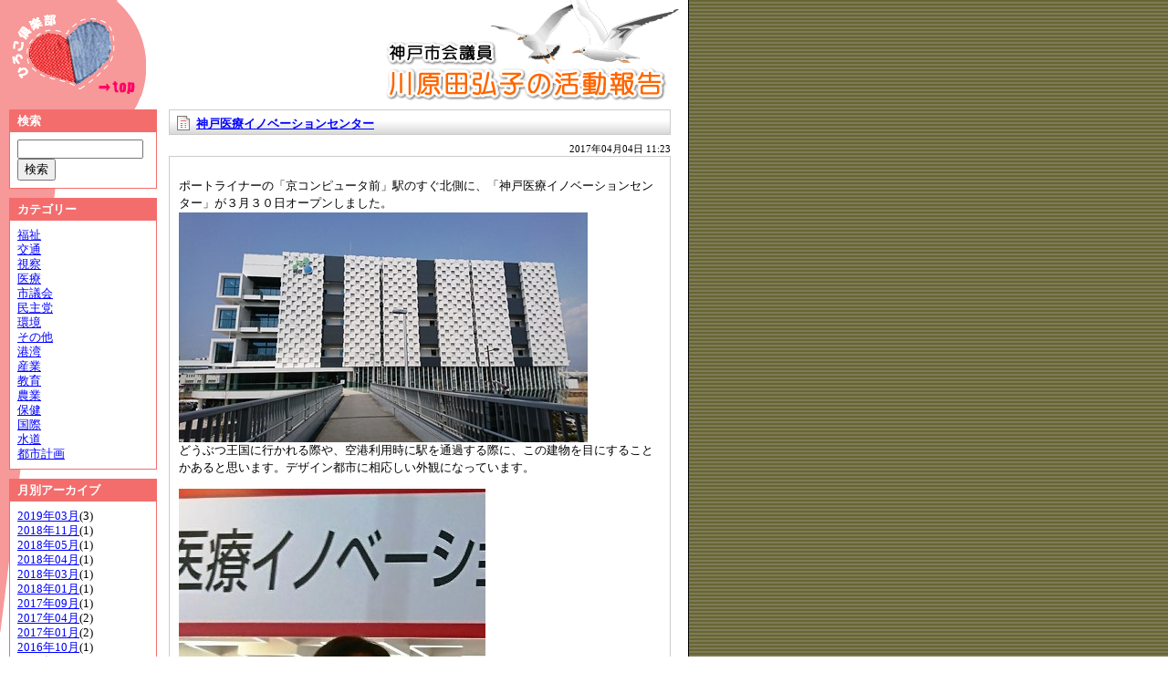

--- FILE ---
content_type: text/html
request_url: http://www.hiroko-club.com/report/03/index.php
body_size: 147754
content:
<!DOCTYPE html PUBLIC "-//W3C//DTD XHTML 1.0 Transitional//EN" "http://www.w3.org/TR/xhtml1/DTD/xhtml1-transitional.dtd">
<html xmlns="http://www.w3.org/1999/xhtml">
<head>

	<meta http-equiv="Content-Type" content="text/html; charset=UTF-8" />
	<meta http-equiv="Content-Language" content="ja" />
	<meta http-equiv="Content-Style-Type" content="text/css" />
	<meta http-equiv="Content-Script-Type" content="text/javascript" />
	<title>神戸市会議員　川原田弘子の活動報告</title>
	<meta name="description" content="こちらは神戸市会議員・川原田弘子のホームページです！プロフィール紹介・市政について・活動報告などをご覧いただけます。" />
	<meta name="keywords" content="ひろこ倶楽部,川原田弘子,後援会,神戸,市政,三菱重工,神戸市会議員,垂水" />
	<meta name="author" content="http://www.hiroko-club.com/" />
	<link rel="stylesheet" type="text/css" href="http://www.hiroko-club.com/report/report.css" />
	<link rel="alternate" type="application/atom+xml" title="Atom" href="http://www.hiroko-club.com/report/atom.xml" />
	<link rel="alternate" type="application/rss+xml" title="RSS 2.0" href="http://www.hiroko-club.com/report/index.xml" />
	<link rel="EditURI" type="application/rsd+xml" title="RSD" href="http://www.hiroko-club.com/report/rsd.xml" />

</head>

<body>

<div id="main">

<div id="content">

<div id="rightarea">
<div id="header"><h1><a href="http://www.hiroko-club.com/report/" accesskey="1"><span>神戸市会議員　川原田弘子の活動報告</span></a></h1></div>

<div class="entry">
<!--
<rdf:RDF xmlns:rdf="http://www.w3.org/1999/02/22-rdf-syntax-ns#"
         xmlns:trackback="http://madskills.com/public/xml/rss/module/trackback/"
         xmlns:dc="http://purl.org/dc/elements/1.1/">
<rdf:Description
    rdf:about="http://www.hiroko-club.com/report/03/index.php#000663"
    trackback:ping="http://hiroko-club.com/mt/mt-tb.cgi/663"
    dc:title="神戸医療イノベーションセンター"
    dc:identifier="http://www.hiroko-club.com/report/03/index.php#000663"
    dc:subject="03)医療"
    dc:description="ポートライナーの「京コンピュータ前」駅のすぐ北側に、「神戸医療イノベーションセン..."
    dc:creator=""
    dc:date="2017-04-04T11:23:04+09:00" />
</rdf:RDF>
-->


<h2><a href="http://www.hiroko-club.com/report/201704/000663.php">神戸医療イノベーションセンター</a></h2>

<div class="entry_date">2017&#24180;04&#26376;04&#26085; 11:23</div>

<div class="entry_box">
<p>ポートライナーの「京コンピュータ前」駅のすぐ北側に、「神戸医療イノベーションセンター」が３月３０日オープンしました。<br />
<img alt="%E7%A5%9E%E6%88%B8%E5%8C%BB%E7%99%82%E3%82%A4%E3%83%8E%E3%83%99%E3%83%BC%E3%82%B7%E3%83%A7%E3%83%B3%EF%BC%83%EF%BC%91%EF%BD%93.jpg" src="http://www.hiroko-club.com/report/%E7%A5%9E%E6%88%B8%E5%8C%BB%E7%99%82%E3%82%A4%E3%83%8E%E3%83%99%E3%83%BC%E3%82%B7%E3%83%A7%E3%83%B3%EF%BC%83%EF%BC%91%EF%BD%93.jpg" width="448" height="252" /><br />
どうぶつ王国に行かれる際や、空港利用時に駅を通過する際に、この建物を目にすることかあると思います。デザイン都市に相応しい外観になっています。</p>

<p><img alt="%E7%A5%9E%E6%88%B8%E5%8C%BB%E7%99%82%E3%82%A4%E3%83%8E%E3%83%99%E3%83%BC%E3%82%B7%E3%83%A7%E3%83%B3%EF%BC%83%EF%BC%93%EF%BD%93.jpg" src="http://www.hiroko-club.com/report/%E7%A5%9E%E6%88%B8%E5%8C%BB%E7%99%82%E3%82%A4%E3%83%8E%E3%83%99%E3%83%BC%E3%82%B7%E3%83%A7%E3%83%B3%EF%BC%83%EF%BC%93%EF%BD%93.jpg" width="336" height="423" /></p>

<p>神戸医療イノベーションセンターは、久元市長から紹介がありましたが、医療産業都市において、最先端の研究機関、病院クラスター、医療関連の企業３３０社以上と、集積が進んでいる中で、ウェットラボ（装置や薬品を使って実験等ができる実験・研究室）に対するニーズの高まりに対して設立されたものです。部屋は、借主の企業が、自身の仕様でクリーンルームなどを整備できるよう、ウェットラボ用のスケルトン仕様になっています。今後、レンタルラボ（貸し実験室・研究室）として、神戸市の外郭団体ＯＭこうべによって管理・運営が行われます。</p>

<p><a href="http://www.hiroko-club.com/report/%E7%A5%9E%E6%88%B8%E5%8C%BB%E7%99%82%E3%82%A4%E3%83%8E%E3%83%99%E3%83%BC%E3%82%B7%E3%83%A7%E3%83%B3%EF%BC%83%EF%BC%91%EF%BC%90%EF%BD%93.php" onclick="window.open('http://www.hiroko-club.com/report/%E7%A5%9E%E6%88%B8%E5%8C%BB%E7%99%82%E3%82%A4%E3%83%8E%E3%83%99%E3%83%BC%E3%82%B7%E3%83%A7%E3%83%B3%EF%BC%83%EF%BC%91%EF%BC%90%EF%BD%93.php','popup','width=460,height=640,scrollbars=no,resizable=no,toolbar=no,directories=no,location=no,menubar=no,status=no,left=0,top=0'); return false">施設の配置図を見る</a></p>

<p><img alt="%E7%A5%9E%E6%88%B8%E5%8C%BB%E7%99%82%E3%82%A4%E3%83%8E%E3%83%99%E3%83%BC%E3%82%B7%E3%83%A7%E3%83%B3%EF%BC%83%EF%BC%96%EF%BD%93.jpg" src="http://www.hiroko-club.com/report/%E7%A5%9E%E6%88%B8%E5%8C%BB%E7%99%82%E3%82%A4%E3%83%8E%E3%83%99%E3%83%BC%E3%82%B7%E3%83%A7%E3%83%B3%EF%BC%83%EF%BC%96%EF%BD%93.jpg" width="448" height="291" /></p>

<p><img alt="%E7%A5%9E%E6%88%B8%E5%8C%BB%E7%99%82%E3%82%A4%E3%83%8E%E3%83%99%E3%83%BC%E3%82%B7%E3%83%A7%E3%83%B3%EF%BC%83%EF%BC%94%EF%BD%93.jpg" src="http://www.hiroko-club.com/report/%E7%A5%9E%E6%88%B8%E5%8C%BB%E7%99%82%E3%82%A4%E3%83%8E%E3%83%99%E3%83%BC%E3%82%B7%E3%83%A7%E3%83%B3%EF%BC%83%EF%BC%94%EF%BD%93.jpg" width="289" height="448" /><br />
<img alt="%E7%A5%9E%E6%88%B8%E5%8C%BB%E7%99%82%E3%82%A4%E3%83%8E%E3%83%99%E3%83%BC%E3%82%B7%E3%83%A7%E3%83%B3%EF%BC%83%EF%BC%95%EF%BD%93.jpg" src="http://www.hiroko-club.com/report/%E7%A5%9E%E6%88%B8%E5%8C%BB%E7%99%82%E3%82%A4%E3%83%8E%E3%83%99%E3%83%BC%E3%82%B7%E3%83%A7%E3%83%B3%EF%BC%83%EF%BC%95%EF%BD%93.jpg" width="336" height="396" /><br />
<img alt="%E7%A5%9E%E6%88%B8%E5%8C%BB%E7%99%82%E3%82%A4%E3%83%8E%E3%83%99%E3%83%BC%E3%82%B7%E3%83%A7%E3%83%B3%EF%BC%83%EF%BC%92%EF%BD%93.jpg" src="http://www.hiroko-club.com/report/%E7%A5%9E%E6%88%B8%E5%8C%BB%E7%99%82%E3%82%A4%E3%83%8E%E3%83%99%E3%83%BC%E3%82%B7%E3%83%A7%E3%83%B3%EF%BC%83%EF%BC%92%EF%BD%93.jpg" width="448" height="252" /></p>

<p>式典では、久元市長のほか、ＯＭこうべの山本社長、経済産業省近畿経済局、池田神戸市会議長のご挨拶があり、テープカットには、京コンピュータの計算科学研究機構の平尾先生もご参加されました。２Ｆには、ポスト「京」の開発研究を行う拠点も設けられています。</p>

<p>開所式典が行われたあと、中の施設の見学会がありました。<br />
天井は、クリーンルーム用の機器等の設置が容易にできる仕様になっています。<br />
<img alt="%E7%A5%9E%E6%88%B8%E5%8C%BB%E7%99%82%E3%82%A4%E3%83%8E%E3%83%99%E3%83%BC%E3%82%B7%E3%83%A7%E3%83%B3%EF%BC%83%EF%BC%97%EF%BD%93.jpg" src="http://www.hiroko-club.com/report/%E7%A5%9E%E6%88%B8%E5%8C%BB%E7%99%82%E3%82%A4%E3%83%8E%E3%83%99%E3%83%BC%E3%82%B7%E3%83%A7%E3%83%B3%EF%BC%83%EF%BC%97%EF%BD%93.jpg" width="448" height="252" /></p>

<p>床は廊下より３０ｃｍ低いままにしてあり、配管・配線を設置後に床を張ることになります。<br />
<img alt="%E7%A5%9E%E6%88%B8%E5%8C%BB%E7%99%82%E3%82%A4%E3%83%8E%E3%83%99%E3%83%BC%E3%82%B7%E3%83%A7%E3%83%B3%EF%BC%83%EF%BC%98%EF%BD%93.jpg" src="http://www.hiroko-club.com/report/%E7%A5%9E%E6%88%B8%E5%8C%BB%E7%99%82%E3%82%A4%E3%83%8E%E3%83%99%E3%83%BC%E3%82%B7%E3%83%A7%E3%83%B3%EF%BC%83%EF%BC%98%EF%BD%93.jpg" width="448" height="252" /><br />
早速、日立製作所が、このセンターに入居し、研究開発を行うというニュースが流れました。<br />
詳しくは、日立製作所のプレスリリースを参照ください。</p>

<p><a href="http://www.hiroko-club.com/report/0403%E6%97%A5%E7%AB%8B.pdf">プレスリリースを見る</a></p>

<p><br />
</p>

</div>

<!--
<rdf:RDF xmlns:rdf="http://www.w3.org/1999/02/22-rdf-syntax-ns#"
         xmlns:trackback="http://madskills.com/public/xml/rss/module/trackback/"
         xmlns:dc="http://purl.org/dc/elements/1.1/">
<rdf:Description
    rdf:about="http://www.hiroko-club.com/report/03/index.php#000625"
    trackback:ping="http://hiroko-club.com/mt/mt-tb.cgi/625"
    dc:title="介護リハビリロボットセミナー"
    dc:identifier="http://www.hiroko-club.com/report/03/index.php#000625"
    dc:subject="03)医療"
    dc:description="神戸医療産業都市では、集積する機関や企業の方々どうしによる「クラスター交流会」が..."
    dc:creator=""
    dc:date="2015-07-13T19:40:10+09:00" />
</rdf:RDF>
-->


<h2><a href="http://www.hiroko-club.com/report/201513/000625.php">介護リハビリロボットセミナー</a></h2>

<div class="entry_date">2015&#24180;07&#26376;13&#26085; 19:40</div>

<div class="entry_box">
<p>神戸医療産業都市では、集積する機関や企業の方々どうしによる「クラスター交流会」が開催されています。<br />
７月９日、ＴＲＩ（臨床研究情報センター）において、タイトルのセミナーが開催され、聴講してきました。<br />
<a href="http://www.hiroko-club.com/report/2707091.pdf">セミナーチラシ</a><br />
副タイトルとして、「神戸市と兵庫県による介護リハビリロボット等の開発支援体制の発信」という言葉が添えられています。これまで、神戸市単独で進められがちだった医療産業都市ですが、このテーマでは、しっかり連携して取り組みが進められていく模様です。<br />
いろいろな立場の先生方から、いろいろな方向のお話がありました。開発にあたっては、まず、「医療機器」に該当するかどうかが大変重要であるため、県の薬事課（薬務主管部署）に相談をしてもらいたいということでした。また、実際に検証を依頼されることが多いという陳先生からは、持っている技術や知識だけで進めずに、実際に必要な人や現場で、しっかりと「傾聴」することが非常に大切であることが強調されていました。<br />
ノーリフト（介護や看護の現場で持ち上げないこと）のお話もありましたが、この近くの「フォレスト垂水」さんで、ノーリフトに取り組まれているとは知らなかったです。世間は狭いわ。</p>

</div>

<!--
<rdf:RDF xmlns:rdf="http://www.w3.org/1999/02/22-rdf-syntax-ns#"
         xmlns:trackback="http://madskills.com/public/xml/rss/module/trackback/"
         xmlns:dc="http://purl.org/dc/elements/1.1/">
<rdf:Description
    rdf:about="http://www.hiroko-club.com/report/03/index.php#000601"
    trackback:ping="http://hiroko-club.com/mt/mt-tb.cgi/601"
    dc:title="伊藤忠メディカルプラザ＆KIFMEC"
    dc:identifier="http://www.hiroko-club.com/report/03/index.php#000601"
    dc:subject="03)医療"
    dc:description="10月2日、医療産業都市のエリアに、新しい施設「伊藤忠メディカルプラザ」がオープ..."
    dc:creator=""
    dc:date="2014-10-04T15:54:10+09:00" />
</rdf:RDF>
-->


<h2><a href="http://www.hiroko-club.com/report/201404/000601.php">伊藤忠メディカルプラザ＆KIFMEC</a></h2>

<div class="entry_date">2014&#24180;10&#26376;04&#26085; 15:54</div>

<div class="entry_box">
<p>10月2日、医療産業都市のエリアに、新しい施設「伊藤忠メディカルプラザ」がオープンしました。伊藤忠メディカルプラザは、伊藤忠さんが医療の国際交流や発展のためにと、（公）神戸国際医療交流財団に寄付していただいた資金（５億円だそうです。。驚！！）で建てられた施設で、ウェット仕様のレンタルラボ（ラボは研究室）を含む４階建ての建物です。神戸国際医療交流財団は、心臓外科の権威、松田輝先生が理事長をされています。位置的には、中央市民病院の東、ちょっと北になります。<br />
レンタルラボが不足気味と言われていますので、ウェット仕様のラボができることは、大変、いいタイミングと思います。他には、今後の海外交流も視野に入れた医療関連の人材育成など、様々な分野で貸し出されることになります。<br />
テープカットは、久元市長はじめ、錚々たるメンバーでした！！<br />
<img alt="IMP%232s.jpg" src="http://www.hiroko-club.com/report/IMP%232s.jpg" width="507" height="360" /></p>

<p>全体写真の代わりに、パンフレットの表紙を掲載します。</p>

<p><img alt="IMP%230s.jpg" src="http://www.hiroko-club.com/report/IMP%230s.jpg" width="296" height="448" /></p>

<p>最初に、松田先生がご挨拶&#12316;一段落ついた感じの晴れやかな笑顔でお話されました！！</p>

<p><img alt="IMP%231s.jpg" src="http://www.hiroko-club.com/report/IMP%231s.jpg" width="252" height="448" /></p>

<p>久元市長もご挨拶されました&#12316;医療産業都市は、神戸市の主要プロジェクトですが、代表として公にメッセージを伝えるには、深く広い分野の知識と理解が必要になるものと推測されますが、さすがに久元市長、就任から１年足らずですが、堂々としたご挨拶でした。</p>

<p><img alt="IMP%231.2s.jpg" src="http://www.hiroko-club.com/report/IMP%231.2s.jpg" width="324" height="448" /></p>

<p>先端医療振興財団の井村理事長のご挨拶&#12316;</p>

<p><img alt="IMP%231.3s.jpg" src="http://www.hiroko-club.com/report/IMP%231.3s.jpg" width="278" height="448" /></p>

<p>ご寄付いただいた、伊藤忠商事の岡藤社長のご挨拶&#12316;<br />
（本当にありがとうございました。）</p>

<p><img alt="IMP%231.5s.jpg" src="http://www.hiroko-club.com/report/IMP%231.5s.jpg" width="288" height="448" /></p>

<p>建物の中を見学しました。<br />
部屋の中に展示されていたものです。ミャンマーとの交流など、今後、様々な国際医療交流が行われる予定です。</p>

<p><img alt="IMP%234s.jpg" src="http://www.hiroko-club.com/report/IMP%234s.jpg" width="406" height="336" /></p>

<p><img alt="IMP%233s.jpg" src="http://www.hiroko-club.com/report/IMP%233s.jpg" width="409" height="336" /></p>

<p>誰か寝てるのか！？と疑うような、研修用の人間のシミュレータです。不具合の起きた状況に合わせて心臓の音が模擬されて聞こえます。先端医療振興財団の井村先生が実際に聴診器をつけて試していらっしゃいましたが、そのまま診察しそうな(笑)雰囲気でした。<br />
試してみますか？と言われましたが、あまりに怖すぎてやめときました。</p>

<p><img alt="IMP%235s.jpg" src="http://www.hiroko-club.com/report/IMP%235s.jpg" width="448" height="252" /></p>

<p>KIFMECの田中先生も、財団の顧問としてテープカットに出席されました。KIFMEC（神戸国際フロンティアメディカルセンター）病院は、この伊藤忠メディアカルプラザのすぐ南側に建設中で、来月オープンの予定です。KIFMECで使用予定の白衣を着用の田中先生です。地元の産業を大切にしないといけないからと、播州織の生地を使用したワールドの白衣です。おしゃれですね！？</p>

<p><img alt="IMP%236s.jpg" src="http://www.hiroko-club.com/report/IMP%236s.jpg" width="252" height="448" /><br />
女性用です。素敵！！<br />
<img alt="IMP%237s.jpg" src="http://www.hiroko-club.com/report/IMP%237s.jpg" width="252" height="448" /><br />
</p>

</div>

<!--
<rdf:RDF xmlns:rdf="http://www.w3.org/1999/02/22-rdf-syntax-ns#"
         xmlns:trackback="http://madskills.com/public/xml/rss/module/trackback/"
         xmlns:dc="http://purl.org/dc/elements/1.1/">
<rdf:Description
    rdf:about="http://www.hiroko-club.com/report/03/index.php#000563"
    trackback:ping="http://hiroko-club.com/mt/mt-tb.cgi/563"
    dc:title="ノーリフト協会"
    dc:identifier="http://www.hiroko-club.com/report/03/index.php#000563"
    dc:subject="03)医療"
    dc:description="昨日、オーストラリア大使館で行われた、セミナー「ノーリフトの活用で変わる医療や介..."
    dc:creator=""
    dc:date="2013-11-27T11:48:12+09:00" />
</rdf:RDF>
-->


<h2><a href="http://www.hiroko-club.com/report/201327/000563.php">ノーリフト協会</a></h2>

<div class="entry_date">2013&#24180;11&#26376;27&#26085; 11:48</div>

<div class="entry_box">
<p>昨日、オーストラリア大使館で行われた、セミナー「ノーリフトの活用で変わる医療や介護の世界」を聴講してきました。<br />
<img alt="%E3%83%8E%E3%83%BC%E3%83%AA%E3%83%95%E3%83%88%EF%BC%83%EF%BC%91%EF%BD%93.jpg" src="http://www.hiroko-club.com/report/%E3%83%8E%E3%83%BC%E3%83%AA%E3%83%95%E3%83%88%EF%BC%83%EF%BC%91%EF%BD%93.jpg" width="448" height="336" /><br />
冒頭にあいさつされるオーストラリア大使館　貿易ご担当者</p>

<p>なぜオーストラリア大使館？？という疑問を持たれると思いますが、看護や介護の従事者が腰痛によって悩まされるという課題にオーストラリアでは１５年以上も前から取組み、９８年には法整備が行われました。即ち、看護・介護の現場で、人を移動させたりする必要のある時に、器具などを使い、人の手によるリフティング（持ち上げ）を禁止するというものです。日本のノーリフト協会は、オーストラリアに看護師として留学・研修を受けられた安田さんが、帰国後、これは日本でも広めないと！と社団法人として立ち上げられたもので、研修や広報など、今日までさまざまな活動を展開されてきています。</p>

<p>今回は、オーストラリア大使館のご協力によって会場をお借りし、セミナーの形式で、いろいろと関係する方々から発表も行われました。</p>

<p>１．保田さんより報告<br />
「日本の看護・介護職６０００人に及ぶ腰痛関連調査報告」<br />
<img alt="%E3%83%8E%E3%83%BC%E3%83%AA%E3%83%95%E3%83%88%EF%BC%83%EF%BC%92%EF%BD%93.jpg" src="http://www.hiroko-club.com/report/%E3%83%8E%E3%83%BC%E3%83%AA%E3%83%95%E3%83%88%EF%BC%83%EF%BC%92%EF%BD%93.jpg" width="448" height="336" /></p>

<p>・１万人に調査票を送って６０４５人より回答を得た。<br />
・ノーリフトの取り組みは、ケアを受ける側にもメリットがある。<br />
・寝たきりというのは、「寝かせきり」であるということ。<br />
・ポジショニングが悪いと筋緊張が解けない。</p>

<p>２．産業技術総合研究所　西田佳史氏<br />
「日本の老人介護施設でのひやりハット調査報告とロボット技術の活用」<br />
<img alt="%E3%83%8E%E3%83%BC%E3%83%AA%E3%83%95%E3%83%88%EF%BC%83%EF%BC%94%EF%BD%93.jpg" src="http://www.hiroko-club.com/report/%E3%83%8E%E3%83%BC%E3%83%AA%E3%83%95%E3%83%88%EF%BC%83%EF%BC%94%EF%BD%93.jpg" width="448" height="336" /></p>

<p>・こどもの事故に着目し、事故の例を集めて分析をし、メーカーに報告することで、より安全な子供用の玩具や製品が出るようになった。<br />
・同じ発想で、高齢者の生活の周りのヒヤリハット事例を収集し、どこで起きたか、どういう状況か、などのデータを集めて分析し、見える化することによってメーカーや関連施設などに提供、製品開発や改修、また、運用の改善などに使ってもらえればと思っている。</p>

<p>３．滋賀医科大学　垰田和史准教授<br />
「日本における腰痛予防対策指針」</p>

<p>・自動車産業では、労災の腰痛は過去のものとなった。<br />
・労災のデータをみると、看護師の４日以上の腰痛が少ないのは、「労災の申請をする」という風潮や文化が無いのではないかと考えている。腰痛は、自身の技術が未熟ではという教育や風土。<br />
・労基法６４条や女性労働基準規則２条には、重いものを持ち上げる規定がある。<br />
・平成６年、「職場における腰痛予防対策指針」が策定されたが、看護師・介護士は含まれていなかった。<br />
・今回（２０１３年６月？）、対策指針が改定され、介護士・看護師・保育士・教員なども対象となる。<br />
・原則として、「人力による人の抱え上げは行わない」ノーリフティング　スタンディングマシーンやsライディングボードを使用するよう定められる。<br />
・H２５&#12316;H29　第２次労働災害防止計画が定められ、行動に移される。</p>

<p>４．兵庫県立リハビリテーション中央病院　中村春基　先生<br />
「神戸市の福祉用具使用に関連した調査報告」</p>

<p>・H２３年度「骨そしょうしょうによる骨折のリハビリテーションにおける福祉用具の適正な利用に関する調査」というものを国から委託して行った。<br />
・高齢者が骨折をすると、骨折&#8722;＞病院&#8722;＞施設　となり、施設には、医療の専門家がいないことが多く、十分なリハビリテーションや歩行訓練が行われないことが多い。<br />
・「ヒッププロテクター」と呼ばれる福祉用具も、ほとんど使われておらず、そういった背景からの調査であった。<br />
・H２４年度からは、福祉用具の適正利用のためのガイドラインつくりに取り組んだ。神戸市の医療関係者、リハビリテーション関係者など、医師会を含めたメンバーで構成される。<br />
・H2５年度は、国の事業は終わったが、神戸市が単独の予算を出してくれたので続けることができた。<br />
・杖、歩行器、車いすなど、正しく使える人が少ない課題。<br />
・４０時間の講習を受けると専門家になる。<br />
・急性期の病院では、新しい用具が購入できておらず、数が不足している。<br />
・用具のメンテナンスができていない。<br />
・など、課題が浮かび上がる。<br />
・策定したガイドラインを西区の関連施設で年末に試行してみる。<br />
・得られた結果を基に今後展開していく。</p>

<p>５．厚労省　老健局振興課　宮永　敬市氏<br />
「厚労省での取り組みについて」<br />
<img alt="%E3%83%8E%E3%83%BC%E3%83%AA%E3%83%95%E3%83%88%EF%BC%83%EF%BC%95%EF%BD%93.jpg" src="http://www.hiroko-club.com/report/%E3%83%8E%E3%83%BC%E3%83%AA%E3%83%95%E3%83%88%EF%BC%83%EF%BC%95%EF%BD%93.jpg" width="448" height="336" /></p>

<p><br />
・団塊世代が介護保険を使い始める２０２５年がキーとなる。<br />
・今後、介護保険制度を維持し、高齢者ケアを確保するためには、<br />
　&#9312;元気な高齢者を増やす<br />
　&#9313;介護職の離職を減らす<br />
ことが必要となる。<br />
・介護者の負担を減らす福祉用具の開発を促進する。<br />
・例えば介護者の負担を大幅に軽減できる「自動排泄処理装置」は、８００台しか出ていない。<br />
・介護ロボットの開発と、普及などに取り組んでいきたい。</p>

<p><br />
<img alt="%E3%83%8E%E3%83%BC%E3%83%AA%E3%83%95%E3%83%88%EF%BC%83%EF%BC%96%EF%BD%93.jpg" src="http://www.hiroko-club.com/report/%E3%83%8E%E3%83%BC%E3%83%AA%E3%83%95%E3%83%88%EF%BC%83%EF%BC%96%EF%BD%93.jpg" width="448" height="336" /></p>

<p><img alt="%E3%83%8E%E3%83%BC%E3%83%AA%E3%83%95%E3%83%88%EF%BC%83%EF%BC%97%EF%BD%93.jpg" src="http://www.hiroko-club.com/report/%E3%83%8E%E3%83%BC%E3%83%AA%E3%83%95%E3%83%88%EF%BC%83%EF%BC%97%EF%BD%93.jpg" width="448" height="336" /><br />
出演された皆さんで会場と質疑応答を実施</p>

<p><img alt="%E3%83%8E%E3%83%BC%E3%83%AA%E3%83%95%E3%83%88%EF%BC%83%EF%BC%98%EF%BD%93.jpg" src="http://www.hiroko-club.com/report/%E3%83%8E%E3%83%BC%E3%83%AA%E3%83%95%E3%83%88%EF%BC%83%EF%BC%98%EF%BD%93.jpg" width="448" height="336" /><br />
保田さんが最後に、「今後取り組んでいきたいこと」について説明されtました。</p>

</div>

<!--
<rdf:RDF xmlns:rdf="http://www.w3.org/1999/02/22-rdf-syntax-ns#"
         xmlns:trackback="http://madskills.com/public/xml/rss/module/trackback/"
         xmlns:dc="http://purl.org/dc/elements/1.1/">
<rdf:Description
    rdf:about="http://www.hiroko-club.com/report/03/index.php#000542"
    trackback:ping="http://hiroko-club.com/mt/mt-tb.cgi/542"
    dc:title="家森幸男先生のご講演"
    dc:identifier="http://www.hiroko-club.com/report/03/index.php#000542"
    dc:subject="03)医療"
    dc:description="　先端医療振興財団の主催による「第５回予防医学セミナー」が開催されました。私が、..."
    dc:creator=""
    dc:date="2013-03-04T18:27:26+09:00" />
</rdf:RDF>
-->


<h2><a href="http://www.hiroko-club.com/report/201304/000542.php">家森幸男先生のご講演</a></h2>

<div class="entry_date">2013&#24180;03&#26376;04&#26085; 18:27</div>

<div class="entry_box">
<p>　先端医療振興財団の主催による「第５回予防医学セミナー」が開催されました。私が、医療産業都市に関連して、健康と食を科学した健康食堂を作るべきと言っているのは、そもそも、家森先生にお会いしてお話を伺ったからです。（2006年02月21日の活動報告をご参照ください。）大豆、減塩と血圧は強い関連性を持っていることを多くのデータから裏付けされています。<br />
家森先生は、WHOの研究として、世界の食事と寿命の関連性を研究された第１人者。素晴らしい内容は、もっともっとたくさんの人に広めたいのですが、私の発信力不足を感じます。<br />
今回のご講演で気になった点は、最近の女子大生の栄養事情・健康事情と食生活。私は、近所のコンビニが１週間閉まっただけでオーナーに「もう餓死するかと思いました。。。涙」と訴えるぐらいなので、あまり偉そうなことは言えないですが。。。それでも、一応、考えて食事をするようにしています。毎日、黒豆の豆乳を必ず１本飲んで、塩分はなるべく控えめに、油ものも控えるようにしています。なぜ痩せていないのかって？それは炭水化物と糖分の取りすぎでしょうねえ。カロリー過剰と。。。（笑）お酒をやめてからケーキに興味がわくようになりましたし。。でも、健診とかでは健康です。（＾ｏ＾）<br />
それから、理研の分子イメージング科学研究センターの片岡先生、水野先生、アメリカでスポーツクラブを運営されている岡本氏、そして家森先生のパネルディスカッションが行われました。岡本氏は、フランスのマラソンのシモン選手を、ルーマニアで見出して世界の選手に導いた方らしいです。すごいですね。シモン選手、大好きだったので、なんか嬉しいです。<br />
テーマの最後に、日本人は食を楽しむ習慣があること、「食」だけでなく、「食卓」を囲んで食事することに大変意義がある、というようなディスカッションが行われました。世界の長寿国では、大家族で食事をするところが多いということ。食事をすることは、単に栄養補給だけでない、人と人との「場」を持つことでもあるんですよね。会場からいろいろな質問も出て、楽しい講演会でした。<br />
また、ＨＩＤＥＣ（神戸健康産業開発センター）で研究を続けられていたナード研究所が、ＨＩＤＥＣを卒業（という表現をされていました）し、分譲用地を購入されました。ナード研究所の北庄司社長から、会社概要を説明していただきました。<br />
<img alt="%E4%BA%88%E9%98%B2%E5%8C%BB%E5%AD%A6%E3%82%BB%E3%83%9F%E3%83%8A%E3%83%BC%EF%BC%83%EF%BC%91%EF%BD%93.jpg" src="http://www.hiroko-club.com/report/%E4%BA%88%E9%98%B2%E5%8C%BB%E5%AD%A6%E3%82%BB%E3%83%9F%E3%83%8A%E3%83%BC%EF%BC%83%EF%BC%91%EF%BD%93.jpg" width="448" height="291" /><br />
</p>

</div>

<!--
<rdf:RDF xmlns:rdf="http://www.w3.org/1999/02/22-rdf-syntax-ns#"
         xmlns:trackback="http://madskills.com/public/xml/rss/module/trackback/"
         xmlns:dc="http://purl.org/dc/elements/1.1/">
<rdf:Description
    rdf:about="http://www.hiroko-club.com/report/03/index.php#000540"
    trackback:ping="http://hiroko-club.com/mt/mt-tb.cgi/540"
    dc:title="医療介護地域ケアネットワーク（垂水区医師会）"
    dc:identifier="http://www.hiroko-club.com/report/03/index.php#000540"
    dc:subject="03)医療"
    dc:description="垂水区医師会・神戸西医療・介護ケアネットワーク（エナガの会）の取り組みで、レバン..."
    dc:creator=""
    dc:date="2013-02-17T22:25:31+09:00" />
</rdf:RDF>
-->


<h2><a href="http://www.hiroko-club.com/report/201317/000540.php">医療介護地域ケアネットワーク（垂水区医師会）</a></h2>

<div class="entry_date">2013&#24180;02&#26376;17&#26085; 22:25</div>

<div class="entry_box">
<p>垂水区医師会・神戸西医療・介護ケアネットワーク（エナガの会）の取り組みで、レバンテホールにおいて在宅医療に関する市民フォーラムが開催されました。<br />
今回は、本当に驚きです。第１部が寸劇になっていました。タイトルは、「裕次郎さんの退院」。脳卒中で救急病院に運ばれた、裕次郎さんという患者さんを仮定して、２週間で退院を迫られ、自宅に帰るストーリーです。<br />
出演者は、全員、スタッフも含め医師会の先生や看護師さん、薬剤師さん、介護のケアマネ、歯科医師さん、介護スタッフ、などなど。実際に携わっている方が役を演じているので、リアリティあふれ、とてもわかりやすかったです。<br />
第２部に講演していただいた先生が、「この地域の皆さんは本当に幸せです。こんなに熱心な医療のスタッフがそろっていて」と言われていましたが、お忙しい皆さんが、この日のために演劇の練習を重ねていただいて、本当に頭が下がります。ありがとうございました。</p>

<p>せっかくなので、写真で紹介します。<br />
<img alt="%E5%AF%B8%E5%8A%87%EF%BC%83%EF%BC%91%EF%BD%93.jpg" src="http://www.hiroko-club.com/report/%E5%AF%B8%E5%8A%87%EF%BC%83%EF%BC%91%EF%BD%93.jpg" width="314" height="235" /><br />
裕次郎さんは、担当の先生から２週間で退院を告げられます。まだまだリハビリも必要なのに奥さんともども驚き。（担当の先生、淡々と言い放って、とっても名演技でしたねー）<br />
<img alt="%E5%AF%B8%E5%8A%87%EF%BC%83%EF%BC%92%EF%BD%93.jpg" src="http://www.hiroko-club.com/report/%E5%AF%B8%E5%8A%87%EF%BC%83%EF%BC%92%EF%BD%93.jpg" width="314" height="235" /><br />
病室に戻って、地域連携室の看護師さんが相談にやってきます。<br />
<img alt="%E5%AF%B8%E5%8A%87%EF%BC%83%EF%BC%93%EF%BD%93.jpg" src="http://www.hiroko-club.com/report/%E5%AF%B8%E5%8A%87%EF%BC%83%EF%BC%93%EF%BD%93.jpg" width="314" height="235" /><br />
退院後にどうすればいいか、地域連携室それぞれの担当で、全員で会議を開いて相談します。<br />
<img alt="%E5%AF%B8%E5%8A%87%EF%BC%83%EF%BC%94%EF%BD%93.jpg" src="http://www.hiroko-club.com/report/%E5%AF%B8%E5%8A%87%EF%BC%83%EF%BC%94%EF%BD%93.jpg" width="314" height="235" /><br />
ここで、中村先生、在宅医療を担当する中村先生役でご登場。<br />
<img alt="%E5%AF%B8%E5%8A%87%EF%BC%83%EF%BC%95%EF%BD%93.jpg" src="http://www.hiroko-club.com/report/%E5%AF%B8%E5%8A%87%EF%BC%83%EF%BC%95%EF%BD%93.jpg" width="314" height="235" /><br />
不安を抱えて自宅に戻りますが、いろいろなスタッフが支えてくれます。まずは、訪問入浴サービスのスタッフの皆さん。自宅のベッドの横で入浴できます。<br />
<img alt="%E5%AF%B8%E5%8A%87%EF%BC%83%EF%BC%96%EF%BD%93.jpg" src="http://www.hiroko-club.com/report/%E5%AF%B8%E5%8A%87%EF%BC%83%EF%BC%96%EF%BD%93.jpg" width="314" height="235" /><br />
<img alt="%E5%AF%B8%E5%8A%87%EF%BC%83%EF%BC%97%EF%BD%93.jpg" src="http://www.hiroko-club.com/report/%E5%AF%B8%E5%8A%87%EF%BC%83%EF%BC%97%EF%BD%93.jpg" width="314" height="235" /><br />
<img alt="%E5%AF%B8%E5%8A%87%EF%BC%83%EF%BC%98%EF%BD%93.jpg" src="http://www.hiroko-club.com/report/%E5%AF%B8%E5%8A%87%EF%BC%83%EF%BC%98%EF%BD%93.jpg" width="314" height="235" /><br />
入浴の様子を実演していただきました。（歌も踊りもついてましたよ。笑）<br />
<img alt="%E5%AF%B8%E5%8A%87%EF%BC%83%EF%BC%99%EF%BD%93.jpg" src="http://www.hiroko-club.com/report/%E5%AF%B8%E5%8A%87%EF%BC%83%EF%BC%99%EF%BD%93.jpg" width="314" height="235" /><br />
<img alt="%E5%AF%B8%E5%8A%87%EF%BC%83%EF%BC%91%EF%BC%90%EF%BD%93.jpg" src="http://www.hiroko-club.com/report/%E5%AF%B8%E5%8A%87%EF%BC%83%EF%BC%91%EF%BC%90%EF%BD%93.jpg" width="314" height="235" /><br />
その後、ケアマネさんに奥さんが裕次郎さんの車いすへの移動の困難さを訴え、理学療法士のお姉さんがやってきて、力を入れずに移動させるコツを伝授します。<br />
<img alt="%E5%AF%B8%E5%8A%87%EF%BC%83%EF%BC%91%EF%BC%91%EF%BD%93.jpg" src="http://www.hiroko-club.com/report/%E5%AF%B8%E5%8A%87%EF%BC%83%EF%BC%91%EF%BC%91%EF%BD%93.jpg" width="314" height="235" /><br />
<img alt="%E5%AF%B8%E5%8A%87%EF%BC%83%EF%BC%91%EF%BC%92%EF%BD%93.jpg" src="http://www.hiroko-club.com/report/%E5%AF%B8%E5%8A%87%EF%BC%83%EF%BC%91%EF%BC%92%EF%BD%93.jpg" width="314" height="235" /><br />
裕次郎さんは糖尿病を持っていて、奥さんはインシュリンの注射に気持ちが集中。ほかにも飲まなければならないいろいろな種類の薬の管理に四苦八苦。自宅に薬剤師さんがやってきて投薬指導を行います。<br />
<img alt="%E5%AF%B8%E5%8A%87%EF%BC%83%EF%BC%91%EF%BC%93%EF%BD%93.jpg" src="http://www.hiroko-club.com/report/%E5%AF%B8%E5%8A%87%EF%BC%83%EF%BC%91%EF%BC%93%EF%BD%93.jpg" width="314" height="235" /><br />
<img alt="%E5%AF%B8%E5%8A%87%EF%BC%83%EF%BC%91%EF%BC%95%EF%BD%93.jpg" src="http://www.hiroko-club.com/report/%E5%AF%B8%E5%8A%87%EF%BC%83%EF%BC%91%EF%BC%95%EF%BD%93.jpg" width="314" height="235" /><br />
<img alt="%E5%AF%B8%E5%8A%87%EF%BC%83%EF%BC%91%EF%BC%96%EF%BD%93.jpg" src="http://www.hiroko-club.com/report/%E5%AF%B8%E5%8A%87%EF%BC%83%EF%BC%91%EF%BC%96%EF%BD%93.jpg" width="314" height="235" /><br />
その後、医療費の相談に乗ったり、歯科医師さんがポータブルの器材を持ち込んで訪問診療したり。（歯の形の着ぐるみは、兵庫県の歯科医師会のキャラクターでんたくん、、、だったと思います。）<br />
<img alt="%E5%AF%B8%E5%8A%87%EF%BC%83%EF%BC%91%EF%BC%97%EF%BD%93.jpg" src="http://www.hiroko-club.com/report/%E5%AF%B8%E5%8A%87%EF%BC%83%EF%BC%91%EF%BC%97%EF%BD%93.jpg" width="314" height="235" /><br />
最後に出演者全員ご登場</p>

<p><br />
第２部は、神戸学院大学総合リハビリテーション部の備酒先生のご講演。<br />
脳卒中から半身不随となり、リハビリ等を拒否して寝たきりになってしまった患者さんを、介護のスタッフみんなで相談をして、元の仕事場である牛小屋に連れて行ったら、何とか一人で立ち上がり、牛の頭を1頭ずつなでて行ったというエピソードを紹介していただきました。<br />
とってもお話がお上手で、引き込まれていきました。</p>

<p><img alt="%E8%AC%9B%E6%BC%94%EF%BC%83%EF%BC%91%EF%BD%93.jpg" src="http://www.hiroko-club.com/report/%E8%AC%9B%E6%BC%94%EF%BC%83%EF%BC%91%EF%BD%93.jpg" width="314" height="235" /><br />
<img alt="%E8%AC%9B%E6%BC%94%EF%BC%83%EF%BC%92%EF%BD%93.jpg" src="http://www.hiroko-club.com/report/%E8%AC%9B%E6%BC%94%EF%BC%83%EF%BC%92%EF%BD%93.jpg" width="314" height="235" /><br />
</p>

</div>

<!--
<rdf:RDF xmlns:rdf="http://www.w3.org/1999/02/22-rdf-syntax-ns#"
         xmlns:trackback="http://madskills.com/public/xml/rss/module/trackback/"
         xmlns:dc="http://purl.org/dc/elements/1.1/">
<rdf:Description
    rdf:about="http://www.hiroko-club.com/report/03/index.php#000520"
    trackback:ping="http://hiroko-club.com/mt/mt-tb.cgi/520"
    dc:title="会派視察多摩・秋田＃１"
    dc:identifier="http://www.hiroko-club.com/report/03/index.php#000520"
    dc:subject="03)医療"
    dc:description="先週、会派視察に行ってきました。多摩市では、多摩南部地域病院にお伺いし、在宅医療..."
    dc:creator=""
    dc:date="2012-11-04T12:09:12+09:00" />
</rdf:RDF>
-->


<h2><a href="http://www.hiroko-club.com/report/201204/000520.php">会派視察多摩・秋田＃１</a></h2>

<div class="entry_date">2012&#24180;11&#26376;04&#26085; 12:09</div>

<div class="entry_box">
<p>先週、会派視察に行ってきました。多摩市では、多摩南部地域病院にお伺いし、在宅医療のシステムとして先進的に取り組まれている「多摩胃ろうネットワーク」について調査を行いました。<br />
多摩胃ろうネットワークは、多摩市周辺のニュータウンを中心にした地域で、在宅での胃ろう患者が急増し、トラブルが増えたために、始まったもの。医師会などが連携して取り組み、標準のパスを作成し、共有することでトラブルが回避できたというもの。Ｈ２１年には厚生労働省の補正予算によって、システムのＩＴ化が行われました。在宅医療のＩＴシステムの基礎部分が作られています。（実際は、各病院の電子カルテが標準化されていないなどの課題が多い）<br />
院長先生が直接お話をしてくださいました。お忙しい中、ありがとうございました。<br />
レポートを掲載しておきます。</p>

<p><a href="http://www.hiroko-club.com/report/%E8%AA%BF%E6%9F%BB%E5%A0%B1%E5%91%8A%EF%BC%92%EF%BC%90%EF%BC%91%EF%BC%92%EF%BC%91%EF%BC%90%EF%BC%93%EF%BC%90%EF%BC%83%EF%BC%91.pdf">視察レポートを開く</a></p>

<p>今後、在宅ケアや在宅医療システムを充実させていくことは喫緊の課題となります。一足早く、システム化（ここではまず胃ろうの地域連携パスの仕様が決まったので、ＩＴ化できています。実際は仕様を決めていくのが大変のようです。）されており、また、ＷＥＢ（標準のインターネット経由でシステムを使えるように作られている）対応のもののため、そのまま、仕様が決められれば応用できそうです。<br />
今後、人材育成と共にツールの開発が必要になると思われます。</p>

<p><br />
<img alt="%E8%83%83%E3%82%8D%E3%81%86%EF%BC%83%EF%BC%91%EF%BD%8D%EF%BD%93.jpg" src="http://www.hiroko-club.com/report/%E8%83%83%E3%82%8D%E3%81%86%EF%BC%83%EF%BC%91%EF%BD%8D%EF%BD%93.jpg" width="425" height="336" /><br />
<img alt="%E8%83%83%E3%82%8D%E3%81%86%EF%BC%83%EF%BC%91%EF%BD%93.jpg" src="http://www.hiroko-club.com/report/%E8%83%83%E3%82%8D%E3%81%86%EF%BC%83%EF%BC%91%EF%BD%93.jpg" width="448" height="336" /><br />
<img alt="%E8%83%83%E3%82%8D%E3%81%86%EF%BC%83%EF%BC%92%EF%BD%93.jpg" src="http://www.hiroko-club.com/report/%E8%83%83%E3%82%8D%E3%81%86%EF%BC%83%EF%BC%92%EF%BD%93.jpg" width="448" height="336" /><br />
<img alt="%E8%83%83%E3%82%8D%E3%81%86%EF%BC%83%EF%BC%93%EF%BD%93.jpg" src="http://www.hiroko-club.com/report/%E8%83%83%E3%82%8D%E3%81%86%EF%BC%83%EF%BC%93%EF%BD%93.jpg" width="448" height="336" /><br />
</p>

</div>

<!--
<rdf:RDF xmlns:rdf="http://www.w3.org/1999/02/22-rdf-syntax-ns#"
         xmlns:trackback="http://madskills.com/public/xml/rss/module/trackback/"
         xmlns:dc="http://purl.org/dc/elements/1.1/">
<rdf:Description
    rdf:about="http://www.hiroko-club.com/report/03/index.php#000486"
    trackback:ping="http://hiroko-club.com/mt/mt-tb.cgi/486"
    dc:title="医療産業都市推進協議会の記念セミナー"
    dc:identifier="http://www.hiroko-club.com/report/03/index.php#000486"
    dc:subject="03)医療"
    dc:description="少し前（３月２６日）になりますが、「神戸医療産業都市推進協議会」を発足させるにあ..."
    dc:creator=""
    dc:date="2012-04-11T09:35:03+09:00" />
</rdf:RDF>
-->


<h2><a href="http://www.hiroko-club.com/report/201211/000486.php">医療産業都市推進協議会の記念セミナー</a></h2>

<div class="entry_date">2012&#24180;04&#26376;11&#26085; 09:35</div>

<div class="entry_box">
<p>少し前（３月２６日）になりますが、「神戸医療産業都市推進協議会」を発足させるにあたっての記念セミナーが開かれ、聴講してきました。<br />
市のアナウンスする資料によると、神戸医療産業都市が２００社を超える医療関連の企業が集積するまで発展してきており、「成長期」へと移行するにあたり、クラスター形成の取組みを、一層強力に推進するため、これまでの推進主体である「神戸医療産業都市構想研究会」を発展改組して、新たに「神戸医療産業都市推進協議会」を設立、、とあります。今回は、推進協議会の委員の方が集合して簡単な発足式が行われ、そのあと記念のセミナーが開かれました。<br />
その講師の先生方の、なんと豪華なこと！！（驚）神戸・兵庫にある理研の主要研究施設のトップの方々を中心に、先生方がお忙しい時間を割いて集合され、短いセミナーをわかりやすく行っていただきました。<br />
SACLAの研究所長も来られていて、Ｘ線自由電子レーザーのことについての紹介がありました。皆さんには、SACLAですぐに検索できるホームページをみていただくことをお勧めします。少しだけ所長さんのお話をご紹介します。ＨＰから図を使わせていただきます。<br />
<img alt="whatxfel.jpg" src="http://www.hiroko-club.com/report/whatxfel.jpg" width="660" height="471" /><br />
引用&#12316;独立行政法人 理化学研究所　播磨研究所　X線自由電子レーザー　ホームページ&#12316;<br />
通常のＸ線は、レーザー光線のようにピシッとそろっていません。Spring-8の光にも、強いＸ線がありますが、レーザー光のようにはそろっていない（方向や波の形）ので、Spring-8による分析では、化学反応の結果としての物質の分析などに留まっていました。ところが、SACLAでは、原子のレベルの波長の短さで、レーザー光のピシッとさがある強い光なので、化学反応の瞬間瞬間をとらえることが可能になってきます。たくさんのデータをとって、その結果が化学反応のどのステージであったかをスパコンを使ってシミュレーションさせ、順序を並べ替えることで、詳細な化学反応の状況を追いかけることが可能になってくるそうです。非常に強い光なので、照射対象は壊れてしまうということですが。タンパク質の構造や、細胞の構造を、原子のレベルまで細かく見たりすることもできるようになるとのこと。よくわからないけど、すごそうですね！！<br />
それから、最後に県立大の先生から、現在の医療産業都市の経済効果について、実際に進出企業の方々にご協力していただいて、積み上げていった数字の中間結果の発表や「先制医療の実現に向けて」というタイトルで、京大の先生の国の医療保険制度も絡んでくるような興味深いお話もありました。</p>

</div>

<!--
<rdf:RDF xmlns:rdf="http://www.w3.org/1999/02/22-rdf-syntax-ns#"
         xmlns:trackback="http://madskills.com/public/xml/rss/module/trackback/"
         xmlns:dc="http://purl.org/dc/elements/1.1/">
<rdf:Description
    rdf:about="http://www.hiroko-club.com/report/03/index.php#000467"
    trackback:ping="http://hiroko-club.com/mt/mt-tb.cgi/467"
    dc:title="脳梗塞に対する再生医療について"
    dc:identifier="http://www.hiroko-club.com/report/03/index.php#000467"
    dc:subject="03)医療"
    dc:description="先日、まとめの活動報告の中で、医療産業都市の一般公開の中でのセミナーについて、ま..."
    dc:creator=""
    dc:date="2011-12-28T13:23:04+09:00" />
</rdf:RDF>
-->


<h2><a href="http://www.hiroko-club.com/report/201128/000467.php">脳梗塞に対する再生医療について</a></h2>

<div class="entry_date">2011&#24180;12&#26376;28&#26085; 13:23</div>

<div class="entry_box">
<p>先日、まとめの活動報告の中で、医療産業都市の一般公開の中でのセミナーについて、また、報告します。と、言っておりました。あまり遅くなると、ただでさえ難しかったのが全部年の瀬と共にクリアされそうなので、必死に思い出して報告してみます。<br />
ちなみに、神戸新聞NEWSに、非常にわかりやすく解説がありましたので、ご参考まで。<br />
http://www.kobe-np.co.jp/news/iryou/0004626620.shtml<br />
「脳梗塞に対する再生医療の現状とその未来」というタイトルで、１１月５日、先端医療センターの田口先生がご講演されました。</p>

<p>脳梗塞による世界の患者の死亡は、年間５００万人。日本では、２７万人に発生し、１３万人が死亡する。患者数は２７９万人。３時間以内に血栓を溶かす血栓溶解の手法が知られているが、それでも３％の患者しか救えない。<br />
寝たきりの人の１／３は脳卒中が原因といわれる。</p>

<p>１．脳卒中、認知症予防<br />
血管表面の細胞は入れ替わっているため、メンテナンスが必要。造血幹細胞が関与している。<br />
脳梗塞を起こしやすい人は幹細胞が少ない。<br />
１年間の追跡調査によると、幹細胞が少ない人は認知機能が進む傾向。多い人はほとんど変わらない。糖尿病性腎性、透析患者の予後の悪化、死亡率など。</p>

<p>・幹細胞の少ないのは、骨髄からうまく幹細胞が動員できない　OR　骨髄の老化、枯渇など<br />
・赤ちゃんねずみの骨髄を高齢者ねずみに移植すると、高齢者ネズミの末梢血の中の５％が赤ちゃんネズミに由来する細胞になっていた。<br />
・移植していない高齢者ネズミに傷をつけるとあまり反応がないが、移植ネズミでは毛細血管が現れてくる。<br />
・脳梗塞を起こさせると、移植ネズミのほうは、移植していないものに比べて死亡率が低い。<br />
・脳梗塞を起こさせると、移植ネズミのほうは、移植していないものに比べて脳梗塞が小さかった。</p>

<p>予防の手法として考えられるもの<br />
　&#9312;臍帯血を保存しておく&#9313;若い間に骨髄を冷凍保存しておく&#9314;iPSから自己造血系幹細胞を作る</p>

<p>２．脳卒中治療<br />
・これまで、神経幹細胞（動物）を移植しても、症状の改善がみられなかったことが報告されている。（ハーバード大学で豚で試験）<br />
・それで、神経の再生には、まず血管の再生が必須であることに着目。<br />
・発生の段階で、まず血管を再生させる。<br />
・血管を再生すると、脳組織の再生が促進される。<br />
・ねずみで実験を行った。脳梗塞を起こしたネズミに、骨髄から細胞をとって治療を施した。改善がみられた。</p>

<p>臨床研究が始まっており、数名の患者さんで症状の改善がみられた。</p>

<p>＜臨床研究対象の人＞<br />
・心原性脳塞栓症（心臓の血管の壁がはがれて脳にいき、脳梗塞を起こしたもの）<br />
・２０才&#12316;７５才<br />
・７日目のNIHSSが１０点以上（＊川原田注　すみません。メモしていなかったのですが、患者さんの状態のことだと思います。ネットで調べるとNIHSS採点表というのがあります。）</p>

<p>現在、臨床研究の対象となる患者さんから骨髄を採取し、CPC(Cell Prosessing Center）の中で、特殊な技術を持った人が、骨髄から必要となる骨髄単核球を分離し、患者さんに投与している。</p>

<p>普通の病院でも分離ができるような装置が求められる。</p>

<p>現在は、臨床研究として実施している。<br />
治療費は、先進医療で認可が出れば３０万円くらいではないか。</p>

<p>会場から質問があって、以前に脳梗塞を起こした人でも施術可能かというものでしたが、「脳梗塞を発症してから時間が経過すると、神経幹細胞がだめになっていくので、２週間くらいまでに施術する必要がある。」ということでした。</p>

<p>先生が例に出された患者さんのケースでは、本来、もっと動かなくなるような症状であったのに歩いて帰ることができた、というものもありました。</p>

<p>遠いところにあった再生医療がぐんと近くなった気がします。今後に期待したいですね。<br />
</p>

</div>

<!--
<rdf:RDF xmlns:rdf="http://www.w3.org/1999/02/22-rdf-syntax-ns#"
         xmlns:trackback="http://madskills.com/public/xml/rss/module/trackback/"
         xmlns:dc="http://purl.org/dc/elements/1.1/">
<rdf:Description
    rdf:about="http://www.hiroko-club.com/report/03/index.php#000418"
    trackback:ping="http://hiroko-club.com/mt/mt-tb.cgi/418"
    dc:title="くも膜下出血について"
    dc:identifier="http://www.hiroko-club.com/report/03/index.php#000418"
    dc:subject="03)医療"
    dc:description="一昨日、巨人の木村拓也コーチがくも膜下出血で亡くなられました。その日の阪神戦は勝..."
    dc:creator=""
    dc:date="2010-04-09T16:05:55+09:00" />
</rdf:RDF>
-->


<h2><a href="http://www.hiroko-club.com/report/201009/000418.php">くも膜下出血について</a></h2>

<div class="entry_date">2010&#24180;04&#26376;09&#26085; 16:05</div>

<div class="entry_box">
<p>一昨日、巨人の木村拓也コーチがくも膜下出血で亡くなられました。その日の阪神戦は勝利となり、テレビ番組などで、選手時代のことなど、いろいろと報道されています。昨年、９月のヤクルト戦で、巨人ベンチは控えのキャッチャーがいなくなり、急きょ、キャッチャー木村拓也としてマスクをかぶって、１０年ぶりにも関わらず１イニングを抑えたことが、野球ニュースの大きな話題となりました。「えええぇ！？」と、驚いたこと、よく覚えています。漢字を調べようとネットで検索したら、YouTubeにその１イニングの場面がアップされていました。右の豊田から左の藤田、再び右の野間口と３人のピッチャーを相手に配球の組み立てからキャッチング、なかなか急場でこなせるものではないですよね。最後の野間口の球は１５１ｋｍです。素晴らしい選手にご冥福をお祈りしたいと思います。<br />
　さて、かく言う私も、５年前に同じ病気のくも膜下出血で手術を経験しました。今は、このとおり、中央市民病院の高度な技術で復帰しておりますが、テレビの報道で、私のようなケースもあることが隠れがちなため、このページでぜひとも皆さんに知ってもらいたいと、投稿しています。私のようなケースというのは、「病院に行こうと思った時には、頭痛はきていなかった」ケースです。テレビの報道では、経験者にインタビューなどをして、「頭が痛くなって。。」ということを初期検知の手段のように伝えられています。私のケースは正確には、「頭痛はしていなかったけれど、病院に行った。」といったほうがいいかもわかりません。<br />
　もちろん、病院に行ってＣＴスキャンをとったりとしている間に、頭は痛くなってきました。でも、その前に病院に行けたことが後遺症もなく過ごせることにつながったと思います。これまで経験したことのない違和感があり、体を起こすのが大変しんどかった、平衡感覚がとれなかった、などが私の初期症状です。もし、頭痛だけが判断基準であったら、病院に行かずに寝ていたかもわかりません。<br />
　といって、極端に神経質になる必要はないと思います（私の場合でも、あきらかに経験したことのない感覚でした）が、頭痛がないからということでは判断しないでほしいなと思います。皆さんにも、この知識は持っていてもらいたいと思います。前兆がどんな様子であったかを、患者さんから聴取して、統計を取ったりして研究している先生ってあまりいないんじゃないかなとも。<br />
　脳ドックでくも膜下出血の原因となる動脈瘤があるかないかはわかります。あるとわかって、ある程度大きい場合も、中央市民病院では、カテーテルを通してコイルを入れて詰めるかたちの手術ができます。</p>

</div>

<!--
<rdf:RDF xmlns:rdf="http://www.w3.org/1999/02/22-rdf-syntax-ns#"
         xmlns:trackback="http://madskills.com/public/xml/rss/module/trackback/"
         xmlns:dc="http://purl.org/dc/elements/1.1/">
<rdf:Description
    rdf:about="http://www.hiroko-club.com/report/03/index.php#000335"
    trackback:ping="http://hiroko-club.com/mt/mt-tb.cgi/335"
    dc:title="会派視察（東京）"
    dc:identifier="http://www.hiroko-club.com/report/03/index.php#000335"
    dc:subject="03)医療"
    dc:description="少し前になりますが、１２月に会派視察で東京に行きましたので、視察の報告をいたしま..."
    dc:creator=""
    dc:date="2009-02-03T09:56:38+09:00" />
</rdf:RDF>
-->


<h2><a href="http://www.hiroko-club.com/report/200903/000335.php">会派視察（東京）</a></h2>

<div class="entry_date">2009&#24180;02&#26376;03&#26085; 09:56</div>

<div class="entry_box">
<p>少し前になりますが、１２月に会派視察で東京に行きましたので、視察の報告をいたします。視察箇所は、国立がんセンター＝＝＞がんの放射線治療シンポジウム受講（原子力利用技術の医療への貢献）＝＝＞国立感染症研究所　感染症情報センターと、医療関連となりました。内容をレポートにまとめていますので、添付しておきます。<br />
<a href="http://www.hiroko-club.com/report/%E8%A6%96%E5%AF%9F%EF%BC%91%EF%BC%92%EF%BC%91%EF%BC%91%EF%BC%8D%EF%BC%91%EF%BC%93.pdf">ファイルをダウンロード</a><br />
</p>

</div>

<!--
<rdf:RDF xmlns:rdf="http://www.w3.org/1999/02/22-rdf-syntax-ns#"
         xmlns:trackback="http://madskills.com/public/xml/rss/module/trackback/"
         xmlns:dc="http://purl.org/dc/elements/1.1/">
<rdf:Description
    rdf:about="http://www.hiroko-club.com/report/03/index.php#000328"
    trackback:ping="http://hiroko-club.com/mt/mt-tb.cgi/328"
    dc:title="東海大学医学部付属病院"
    dc:identifier="http://www.hiroko-club.com/report/03/index.php#000328"
    dc:subject="03)医療"
    dc:description="まずは、救急に力を入れている東海大学医学部付属病院を訪問しました。ここの病院では..."
    dc:creator=""
    dc:date="2008-08-29T09:35:43+09:00" />
</rdf:RDF>
-->


<h2><a href="http://www.hiroko-club.com/report/200829/000328.php">東海大学医学部付属病院</a></h2>

<div class="entry_date">2008&#24180;08&#26376;29&#26085; 09:35</div>

<div class="entry_box">
<p>まずは、救急に力を入れている東海大学医学部付属病院を訪問しました。ここの病院では、専用のドクターヘリを所有していて、年間活動実績は４００件、神奈川全域を含め、遠く山梨からも患者さんを運ぶこともあるそうです。ヘリポートが屋上と地上にあり、通常は地上のヘリポート（病院の玄関横すぐのところにあります）が利用されています。年間の患者さんの数は７１万人。うち８０００人が救急（もちろん救急車等を含んでます）。ベッド数は８０４床、平均入院日数は１３日。医師３５０人、看護士８００人、薬剤師４０人、技師（放射線技師や理学療法士など）３００人、事務２００人に臨時職員を加えると２５００人という人数の職員さんが働いています。入院が決まったときや退院の際などにＰＦＭ（入退院センター）でいろいろな相談に乗ったり、入院のための準備などが行われます。カウンセリングをきっちりやることで、入退院の際のサポートを行うだけでなく、病院の運営上も、入院時に患者さんのプロファイルを細かく把握できるような情報の収集・把握が可能になっています。私たち一般の人には、外来も入院もあまり区別がないんだけど、病院の中はきっちり分かれているから、意外とそうした情報の共有や早期入手と言うのが大事になってくるんですね。また、退院の時に、家庭で介護が必要だったりする場合や、転院先の病院を探してもらったりと、いろいろ相談に乗ってもらえるようでした。診療費用の計算には、医師の補助のクラークが代わりにデータを入力してくれるから、患者さんが窓口に戻る際には会計の計算は終わっているし、医師には事務仕事が軽減されるメリットがあります。会計処理には、自動精算機が７台導入されていて、患者さんの待ち時間を更に縮める工夫（もちろん、コスト削減もあるでしょうが）もされていました。どういった点が職員の効率を上げられるのか、隅々まで検討されている感じで、例えば看護師さんなどが使用する検査用機器は、毎日、専門のメカの人が点検をして、常にＯＫの状態にして、ふたつの病棟の真ん中に置かれ、いちいち貸し出しなどの手続きを行わずに共有されていました。そして何より驚いたのは２２あるという手術室を、廊下から見学して回った点。私は怖いので中は見てない（元・獣医師志望の情けない理科系。。）ですが、この日もたくさんの手術が行われていました。手術室が多いので集中治療室なども充実していて、程度によって２段階になっていました。病棟の真ん中のナースセンターは、すごく広ーくなっていて、病室に一人おいておけないような患者さんは、そこで１日過ごすようです。いろいろと案内したり説明してくださったのは、全員看護士さん（多分、主任さんとか役はお持ちと思いますが）。きびきびと丁寧なご対応、素敵でした！！（委員みんなが言ってました。）<br />
<img alt="%E6%9D%B1%E6%B5%B7%E5%A4%A7%EF%BC%83%EF%BC%92ms.jpg" src="http://www.hiroko-club.com/report/%E6%9D%B1%E6%B5%B7%E5%A4%A7%EF%BC%83%EF%BC%92ms.jpg" width="448" height="336" /><br />
</p>

</div>

<!--
<rdf:RDF xmlns:rdf="http://www.w3.org/1999/02/22-rdf-syntax-ns#"
         xmlns:trackback="http://madskills.com/public/xml/rss/module/trackback/"
         xmlns:dc="http://purl.org/dc/elements/1.1/">
<rdf:Description
    rdf:about="http://www.hiroko-club.com/report/03/index.php#000298"
    trackback:ping="http://hiroko-club.com/mt/mt-tb.cgi/298"
    dc:title="先端医療と市民の協働を考えるシンポジウム"
    dc:identifier="http://www.hiroko-club.com/report/03/index.php#000298"
    dc:subject="03)医療"
    dc:description="２月３日、タイトルのシンポジウムが先端医療センター横の臨床研究情報センター（ＴＲ..."
    dc:creator=""
    dc:date="2008-02-11T23:11:11+09:00" />
</rdf:RDF>
-->


<h2><a href="http://www.hiroko-club.com/report/200811/000298.php">先端医療と市民の協働を考えるシンポジウム</a></h2>

<div class="entry_date">2008&#24180;02&#26376;11&#26085; 23:11</div>

<div class="entry_box">
<p>２月３日、タイトルのシンポジウムが先端医療センター横の臨床研究情報センター（ＴＲＩ）で開催され、途中からではありますが、出席してきました。基調講演は、アメリカのＪＤＲＦという、若年性糖尿病の財団の科学部長さんのゴールド・スタイン先生。どういう財団かというと、これがすごくって、Ｉ型糖尿病の子どもさんのお母さん方が設立（３０年以上も前だそうです）された財団で、Ｉ型糖尿病の治療法の研究に寄付を集めて投資を行ってきているのですが、今や（２００６年）１年間に１億３５００万ドルもの研究費の助成をする規模らしいのです。今日の為替レートで、１ドル１０６円強くらいですから、それに１．３５億をかけてみてください。そんな金額を、どうやって集めるのか、驚きのひとことなのですが、９５％が個人寄付らしいのです。講演のあとは、パネルディスカッションがあり、臓器移植推進協議会の川瀬事務局長も出演され、意見を述べられていたり、松田先生も質問されたりしていました。（お二人については推進協議会の総会の活動報告をご参照）先端医療センターの西川伸一先生が全体のコーディネートをされており、交流会でも少しお話させていただきましたが、日本でも、こうした動きを、医療サイド・医者のサイドや、行政のサイドからではなく、患者さんたちの声でやっていってもらえれば、と話されていました。<br />
<img alt="%E5%85%88%E7%AB%AF%E5%8C%BB%E7%99%82%E3%82%B7%E3%83%B3%E3%83%9D%E3%82%B8%E3%82%A6%E3%83%A0.jpg" src="http://www.hiroko-club.com/report/%E5%85%88%E7%AB%AF%E5%8C%BB%E7%99%82%E3%82%B7%E3%83%B3%E3%83%9D%E3%82%B8%E3%82%A6%E3%83%A0.jpg" width="465" height="640" /><br />
</p>

</div>

<!--
<rdf:RDF xmlns:rdf="http://www.w3.org/1999/02/22-rdf-syntax-ns#"
         xmlns:trackback="http://madskills.com/public/xml/rss/module/trackback/"
         xmlns:dc="http://purl.org/dc/elements/1.1/">
<rdf:Description
    rdf:about="http://www.hiroko-club.com/report/03/index.php#000282"
    trackback:ping="http://hiroko-club.com/mt/mt-tb.cgi/282"
    dc:title="１１月１日　見附市"
    dc:identifier="http://www.hiroko-club.com/report/03/index.php#000282"
    dc:subject="03)医療"
    dc:description="長岡市の近くの見附市という町では、今はやりのメタボリック対策に早くから取り組んで..."
    dc:creator=""
    dc:date="2007-11-04T23:07:21+09:00" />
</rdf:RDF>
-->


<h2><a href="http://www.hiroko-club.com/report/200704/000282.php">１１月１日　見附市</a></h2>

<div class="entry_date">2007&#24180;11&#26376;04&#26085; 23:07</div>

<div class="entry_box">
<p>長岡市の近くの見附市という町では、今はやりのメタボリック対策に早くから取り組んできました。町の人口は４万数千人ですが、現在、１１００人くらいの人に、健康運動教室に参加してもらっているということ。延べで人口の６．５％（？）くらいが教室に参加。健康運動教室は、計測器付のエアロバイク、スキャン機能付体重計、パソコン３台のほかは、特にジム等のような器材はなく、なるべく自宅でも続けやすいようにと、イスひとつでできる運動が中心になっているそうです。教室を通して仲間作りができ、コミュニティ形成にも役立っているようです。つくば大学との提携によって、大学発のベンチャーが開発した健康管理のソフトウェアを用いて、個々のデータが管理され、個々に指導が受けられるようになっています。この個別データ管理ソフトの使用料、指導員、設備の費用等がかかり、ソフトの使用料は、主に、利用者に負担してもらう月会費￥１５００に市の助成￥２５０を併せたものでまかない、指導員１２名の費用は、介護保健の事業などで、トータルでまかなっているとか。今のところ、市の持ち出しは￥１３００万程度。（初期投資の費用や、施設の運営費などが別途あるもようですが）もうすぐ、その結果のデータが出てくると言うことで、期待したいと思います。<br />
教室で育てている子宝草の小さい苗をもらってきました。がんばって育てよっと。<br />
<img alt="%E5%AD%90%E5%AE%9D%E8%8D%89.jpg" src="http://www.hiroko-club.com/report/%E5%AD%90%E5%AE%9D%E8%8D%89.jpg" width="372" height="336" /><br />
</p>

</div>

<!--
<rdf:RDF xmlns:rdf="http://www.w3.org/1999/02/22-rdf-syntax-ns#"
         xmlns:trackback="http://madskills.com/public/xml/rss/module/trackback/"
         xmlns:dc="http://purl.org/dc/elements/1.1/">
<rdf:Description
    rdf:about="http://www.hiroko-club.com/report/03/index.php#000264"
    trackback:ping="http://hiroko-club.com/mt/mt-tb.cgi/264"
    dc:title="舞子ビラで市政報告会を行いました"
    dc:identifier="http://www.hiroko-club.com/report/03/index.php#000264"
    dc:subject="03)医療"
    dc:description="６月２日、舞子ビラにおいて市政報告会を行いました。たくさんの方のご出席、どうもあ..."
    dc:creator=""
    dc:date="2007-06-04T09:34:38+09:00" />
</rdf:RDF>
-->


<h2><a href="http://www.hiroko-club.com/report/200704/000264.php">舞子ビラで市政報告会を行いました</a></h2>

<div class="entry_date">2007&#24180;06&#26376;04&#26085; 09:34</div>

<div class="entry_box">
<p>６月２日、舞子ビラにおいて市政報告会を行いました。たくさんの方のご出席、どうもありがとうございました。医療産業都市に関連して再生医療やPETなどの医療機器について、第２部として高齢者を取り巻く税制改正、保険料についてのお話をさせていただきました。第２部では、参議院議員で民主党県連の代表でもあります、つじ泰弘さんをゲストに迎え、福祉や医療など実際にいろいろなことが決まっていく厚生労働委員会の委員として（現在、理事でもあります）６年間発言してこられたご経験を基にお話をお伺いすることができました。大変お忙しい中、駆けつけてもらったわけですが、私たちにとって遠くにある参議院の委員会を、大変身近に感じることができたのではないかと思います。<br />
現在、３人の子供たちの子育て中のママで最近消費生活アドバイザーとしても活動中の後輩中村のり子さんにも登場してもらいました。「大豆を使ったとってもとっても簡単なメニューを考えてくれへん？？」と頼んでいたら、家事に育児に忙しい中、実際に家で作ったものを紹介してくれました。（残念ながら彼女の写真が撮れていないので、じゃこ大豆ごはんの写真を添付いたします。。。）<br />
最後に、こちらは先輩の川崎孝さんにも出演していただきました。川崎さんは、社会人野球（三菱重工神戸）で選手・監督として活躍後、NHKの高校野球の解説者としても引き受けられ、会社の広報部長の仕事と兼任で活動された方です。このたび、野球連盟の近畿の理事を降りられたことで、一区切りのため「１０８の絆」という本を出され、紹介をしていただきました。（非売品ですが）<br />
何はともあれ、多数の皆さんのご出席、どうもありがとうございました。</p>

<p><img alt="u070612_b.jpg" src="http://www.hiroko-club.com/report/test/u070612_b.jpg" width="448" height="336" /></p>

<p><img alt="u070612_c.jpg" src="http://www.hiroko-club.com/report/test/u070612_c.jpg" width="448" height="335" /></p>

<p><img alt="%E8%88%9E%E5%AD%90%E3%83%93%E3%83%A92.jpg" src="http://www.hiroko-club.com/report/%E8%88%9E%E5%AD%90%E3%83%93%E3%83%A92.jpg" width="448" height="336" /></p>

<p><img alt="%E8%88%9E%E5%AD%90%E3%83%93%E3%83%A93.jpg" src="http://www.hiroko-club.com/report/%E8%88%9E%E5%AD%90%E3%83%93%E3%83%A93.jpg" width="448" height="336" /><br />
</p>

</div>

<!--
<rdf:RDF xmlns:rdf="http://www.w3.org/1999/02/22-rdf-syntax-ns#"
         xmlns:trackback="http://madskills.com/public/xml/rss/module/trackback/"
         xmlns:dc="http://purl.org/dc/elements/1.1/">
<rdf:Description
    rdf:about="http://www.hiroko-club.com/report/03/index.php#000263"
    trackback:ping="http://hiroko-club.com/mt/mt-tb.cgi/263"
    dc:title="がんのシンポジウムを聴講"
    dc:identifier="http://www.hiroko-club.com/report/03/index.php#000263"
    dc:subject="03)医療"
    dc:description="先週土曜日、舞子ビラにおいて、医療関連のシンポジウム「あらためて”がんとどう向き..."
    dc:creator=""
    dc:date="2007-05-30T13:11:27+09:00" />
</rdf:RDF>
-->


<h2><a href="http://www.hiroko-club.com/report/200730/000263.php">がんのシンポジウムを聴講</a></h2>

<div class="entry_date">2007&#24180;05&#26376;30&#26085; 13:11</div>

<div class="entry_box">
<p>先週土曜日、舞子ビラにおいて、医療関連のシンポジウム「あらためて”がんとどう向き合うか”」が開催され、聴講してきました。会場は、満席で、お話では、８００数十人の申し込みがあって、キャンセル待ちだったようです。がんの悩みを抱えている方が如何に多いかということでしょうか。昨年、「がん対策基本法」が成立し、今年４月から施行されていますが、この法律の制定にあたり、自ら抗がん剤治療を受けながら国会質問をされた、民主党の山本孝史議員も出席予定でしたが、治療のためビデオ出演となりました。抗がん剤で得られた時間を日本のがん治療の発展のために使われているお姿には、私だけでなく、聴講されたみなさんが深い感銘をお受けしたのではと感じました。<br />
中川恵一先生のご講演は大変わかりやすく、また、興味深いものでもありました。講演の内容は本にまとめられているということで、会場で売られていた先生の本を買ってきました。今後、日本人のふたりにひとりががんに罹って、３人にひとりががんで死ぬ時代がくる。日本のがん治療は、痛さをどうするというケアが進んでいないから、モルヒネをうまく活用することや、放射線治療に力を入れていくことが必要であること。などなど。他にも県立がんセンター（旧成人病センター）や西神戸医療センターのセンター長の先生や西区で開業されている金里先生、患者さんの立場から、看護師さんの立場から、などなど、大変内容の濃いシンポジウムでした。県立がんセンターで配られている冊子を紹介しておきます。</p>

<p><img alt="%E3%81%8C%E3%82%93%E3%82%B7%E3%83%B3%E3%83%9D%E3%82%B8%E3%82%A6%E3%83%A0%E9%A2%A8%E6%99%AF.jpg" src="http://www.hiroko-club.com/report/%E3%81%8C%E3%82%93%E3%82%B7%E3%83%B3%E3%83%9D%E3%82%B8%E3%82%A6%E3%83%A0%E9%A2%A8%E6%99%AF.jpg" width="448" height="336" /></p>

<p><img alt="u070530.jpg" src="http://www.hiroko-club.com/report/test/u070530.jpg" width="438" height="336" /></p>

<p><img alt="%E3%81%8C%E3%82%93%E3%82%BB%E3%83%B3%E3%82%BF%E3%83%BC%E3%81%AE%E6%9C%AC2s.jpg" src="http://www.hiroko-club.com/report/%E3%81%8C%E3%82%93%E3%82%BB%E3%83%B3%E3%82%BF%E3%83%BC%E3%81%AE%E6%9C%AC2s.jpg" width="448" height="328" /></p>

</div>

<!--
<rdf:RDF xmlns:rdf="http://www.w3.org/1999/02/22-rdf-syntax-ns#"
         xmlns:trackback="http://madskills.com/public/xml/rss/module/trackback/"
         xmlns:dc="http://purl.org/dc/elements/1.1/">
<rdf:Description
    rdf:about="http://www.hiroko-club.com/report/03/index.php#000248"
    trackback:ping="http://hiroko-club.com/mt/mt-tb.cgi/248"
    dc:title="分子イメージングのシンポジウム"
    dc:identifier="http://www.hiroko-club.com/report/03/index.php#000248"
    dc:subject="03)医療"
    dc:description="昨日、分子イメージングの研究シンポジウムを一部聴講してきました。矢田市長を始め、..."
    dc:creator=""
    dc:date="2007-01-19T19:56:21+09:00" />
</rdf:RDF>
-->


<h2><a href="http://www.hiroko-club.com/report/200719/000248.php">分子イメージングのシンポジウム</a></h2>

<div class="entry_date">2007&#24180;01&#26376;19&#26085; 19:56</div>

<div class="entry_box">
<p>昨日、分子イメージングの研究シンポジウムを一部聴講してきました。矢田市長を始め、行政・プロジェクト関係の先生方のご挨拶がありましたが、主催者挨拶として、ノーベル賞を受賞された野依先生のお話がありましたので、少しご紹介します。</p>

<p>野依先生のお話から&#12316;<br />
なぜ、今、分子イメージングか？少子高齢化がが進む中、国の医療費は３０兆円に及び、２０２５年には倍増するとも予測されている。このうち、２０％は医薬品費。医薬品の開発には１０&#12316;１５年かかり、また、開発された薬品の有効性や副作用のきつさなども考慮すると開発の効率は悪く、無駄が多い。アメリカでもこうして９兆円は無駄になっているといわれ、日本ではその半分くらいだろう。現在の開発技術では、科学的な証拠によらない点も多い。現在では、人ゲノムやたんぱくなど、「分子」単位で理解されつつあり、遺伝子のほんの少しの違いで、（薬の効き目等が）左右されることがわかってきた。これからは、オーダーメイドの医療の時代であり、その「挙動」を画像としてとらえる技術がＰＥＴを中心とした分子イメージングである。推論より科学的であり、候補物質をいち早く見つけることが可能になってくる。<br />
分子イメージングの技術を用いることで、薬品開発のコストを低下し、創薬の早期発見につながる。分子イメージングの研究は単なる数年間のプロジェクトに終わらせてはいけない。人材の育成が重要であり、「化学者」の参画が大変重要であるが、分子イメージングに興味を示す化学者があまりに少ないことを憂慮する。トランスレーショナルリサーチには、法整備も重要である。井村先生の先端医療振興財団、理研の発生再生総合研究センターとの連携も重要である。</p>

<p>とにかく、難しい分野なので、これから何がも問題で何が必要かを考えるだけでも理解するのが大変です。会場で配布されたパンフレットの一部も紹介しておきます。</p>

<p><a href="http://www.hiroko-club.com/report/140-1.php" onclick="window.open('http://www.hiroko-club.com/report/140-1.php','popup','width=1275,height=1755,scrollbars=no,resizable=no,toolbar=no,directories=no,location=no,menubar=no,status=no,left=0,top=0'); return false"><img src="http://www.hiroko-club.com/report/140-1-thumb.jpg" width="150" height="206" alt="" /></a><br />
</p>

</div>

<!--
<rdf:RDF xmlns:rdf="http://www.w3.org/1999/02/22-rdf-syntax-ns#"
         xmlns:trackback="http://madskills.com/public/xml/rss/module/trackback/"
         xmlns:dc="http://purl.org/dc/elements/1.1/">
<rdf:Description
    rdf:about="http://www.hiroko-club.com/report/03/index.php#000220"
    trackback:ping="http://hiroko-club.com/mt/mt-tb.cgi/220"
    dc:title="中央市民病院＃２"
    dc:identifier="http://www.hiroko-club.com/report/03/index.php#000220"
    dc:subject="03)医療"
    dc:description="次に中央市民での新しく取り組んでいる「外来化学療法センター」や「血液浄化センター..."
    dc:creator=""
    dc:date="2006-09-03T19:04:02+09:00" />
</rdf:RDF>
-->


<h2><a href="http://www.hiroko-club.com/report/200603/000220.php">中央市民病院＃２</a></h2>

<div class="entry_date">2006&#24180;09&#26376;03&#26085; 19:04</div>

<div class="entry_box">
<p>次に中央市民での新しく取り組んでいる「外来化学療法センター」や「血液浄化センター」などを見学しました。血液浄化センターに貼ってあった読売新聞の記事がわかりやすかったので、記事と装置の写真を添付いたします。関節リウマチでは、本来、敵となる病原体をやっつけるはずの白血球が血液から関節に入って自分自身の細胞を攻撃してしまい炎症を起こさせるので、白血球を除去するための装置です。２００４年から保険も適用されることになったようです。</p>

<p><a href="http://www.hiroko-club.com/report/125-1.php" onclick="window.open('http://www.hiroko-club.com/report/125-1.php','popup','width=768,height=1024,scrollbars=no,resizable=no,toolbar=no,directories=no,location=no,menubar=no,status=no,left=0,top=0'); return false"><img src="http://www.hiroko-club.com/report/125-1-thumb.jpg" width="150" height="200" alt="" /></a>　<a href="http://www.hiroko-club.com/report/125-2.php" onclick="window.open('http://www.hiroko-club.com/report/125-2.php','popup','width=887,height=744,scrollbars=no,resizable=no,toolbar=no,directories=no,location=no,menubar=no,status=no,left=0,top=0'); return false"><img src="http://www.hiroko-club.com/report/125-2-thumb.jpg" width="150" height="125" alt="" /></a>　<a href="http://www.hiroko-club.com/report/125-3.php" onclick="window.open('http://www.hiroko-club.com/report/125-3.php','popup','width=266,height=635,scrollbars=no,resizable=no,toolbar=no,directories=no,location=no,menubar=no,status=no,left=0,top=0'); return false"><img src="http://www.hiroko-club.com/report/125-3-thumb.jpg" width="150" height="358" alt="" /></a><br />
</p>

</div>

<!--
<rdf:RDF xmlns:rdf="http://www.w3.org/1999/02/22-rdf-syntax-ns#"
         xmlns:trackback="http://madskills.com/public/xml/rss/module/trackback/"
         xmlns:dc="http://purl.org/dc/elements/1.1/">
<rdf:Description
    rdf:about="http://www.hiroko-club.com/report/03/index.php#000218"
    trackback:ping="http://hiroko-club.com/mt/mt-tb.cgi/218"
    dc:title="中央市民病院＃１"
    dc:identifier="http://www.hiroko-club.com/report/03/index.php#000218"
    dc:subject="03)医療"
    dc:description="会派での視察１箇所目、中央市民病院では、昨年導入された最新式のＣＴを見学しました..."
    dc:creator=""
    dc:date="2006-09-03T19:03:12+09:00" />
</rdf:RDF>
-->


<h2><a href="http://www.hiroko-club.com/report/200603/000218.php">中央市民病院＃１</a></h2>

<div class="entry_date">2006&#24180;09&#26376;03&#26085; 19:03</div>

<div class="entry_box">
<p>会派での視察１箇所目、中央市民病院では、昨年導入された最新式のＣＴを見学しました。ＣＴ装置は、ＧＥ横河メディカルシステム製のもので、１回転で６４枚分のＣＴ画像が得られるものです。（「６４列マルチスライスＣＴ」という名前で昨年の新聞には紹介されています。）素早く一度にたくさんの画像が得られ、それを元にコンピュータで合成させることで、３次元の画像や断面図が得られることから、大変好評のようです。ちょうど次々と患者さんが検査にこられていたので、装置の概観はご紹介できませんが、いただいたパンフレットに掲載された画像でみてくださいね。息を止める時間が短くて済むことなど、呼吸器系の患者さんの負担軽減になることもさることながら、細い血管さえ鮮明な処理後の画像には全く驚きでした。画面で人体模型を見せてもらっているような感じです。心臓の画像を得るには、１時間くらいの処理時間が必要とかで、心臓は１ヶ月待ちの状況のようです。 </p>

<p><a href="http://www.hiroko-club.com/report/124-1.php" onclick="window.open('http://www.hiroko-club.com/report/124-1.php','popup','width=1275,height=1755,scrollbars=no,resizable=no,toolbar=no,directories=no,location=no,menubar=no,status=no,left=0,top=0'); return false"><img src="http://www.hiroko-club.com/report/124-1-thumb.jpg" width="150" height="206" alt="" /></a><br />
</p>

</div>

<!--
<rdf:RDF xmlns:rdf="http://www.w3.org/1999/02/22-rdf-syntax-ns#"
         xmlns:trackback="http://madskills.com/public/xml/rss/module/trackback/"
         xmlns:dc="http://purl.org/dc/elements/1.1/">
<rdf:Description
    rdf:about="http://www.hiroko-club.com/report/03/index.php#000209"
    trackback:ping="http://hiroko-club.com/mt/mt-tb.cgi/209"
    dc:title="ごはん・大豆・減塩！！"
    dc:identifier="http://www.hiroko-club.com/report/03/index.php#000209"
    dc:subject="03)医療"
    dc:description="前に、「先端医療の夕べ」で講義を受講した家森先生（２月２１日活動報告参照ください..."
    dc:creator=""
    dc:date="2006-07-21T18:47:51+09:00" />
</rdf:RDF>
-->


<h2><a href="http://www.hiroko-club.com/report/200621/000209.php">ごはん・大豆・減塩！！</a></h2>

<div class="entry_date">2006&#24180;07&#26376;21&#26085; 18:47</div>

<div class="entry_box">
<p>前に、「先端医療の夕べ」で講義を受講した家森先生（２月２１日活動報告参照ください）にお会いしたら、「ごはん・大豆・減塩の健康効果」に関する新しいパンフレットをご紹介いただきました。先生は、県の健康財団の会長というお立場だけでなく、とってもお忙しく、今度、「世界不思議発見」と、「世界一受けたい授業」にもご出演予定だそうです。放映日がよくわからないのですが、ご自分の足で２０年かけて世界各地を回られ、現地の食と寿命の関係を研究されたご経験があり、きっときっとおもしろい番組になると思います。放映日がわかればお知らせします。<br />
パンフレット、タイトルを少し紹介しますね&#12316;</p>

<p>○ごはんの効果　ごはんを食べると肥満も少なく、心臓病死も少なくなる！！</p>

<p>○大豆の効果　もっと大豆を食べよう・・・大豆イソフラボンが悪玉コレステロールを下げる効果や女性ホルモンに似た働きなどについて</p>

<p>○減塩の効果　今摂っている塩分を半減しよう！！・・・食塩摂取量と脳卒中死の関連の世界比較など</p>

<p>１日に一度でも、ごはん・大豆・減塩の効果を最大限活かした食事を心がけると、血圧やコレステロール値に変化が現れるということです。パンフレットは全部ご紹介できませんが、「ひょうご”食の健康”運動」の中に提唱されています。</p>

<p><a href="http://www.hiroko-club.com/report/97-1.php" onclick="window.open('http://www.hiroko-club.com/report/97-1.php','popup','width=1275,height=1755,scrollbars=no,resizable=no,toolbar=no,directories=no,location=no,menubar=no,status=no,left=0,top=0'); return false"><img src="http://www.hiroko-club.com/report/97-1-thumb.jpg" width="150" height="206" alt="" /></a>　<a href="http://www.hiroko-club.com/report/97-2.php" onclick="window.open('http://www.hiroko-club.com/report/97-2.php','popup','width=1275,height=1755,scrollbars=no,resizable=no,toolbar=no,directories=no,location=no,menubar=no,status=no,left=0,top=0'); return false"><img src="http://www.hiroko-club.com/report/97-2-thumb.jpg" width="150" height="206" alt="" /></a></p>

</div>

<!--
<rdf:RDF xmlns:rdf="http://www.w3.org/1999/02/22-rdf-syntax-ns#"
         xmlns:trackback="http://madskills.com/public/xml/rss/module/trackback/"
         xmlns:dc="http://purl.org/dc/elements/1.1/">
<rdf:Description
    rdf:about="http://www.hiroko-club.com/report/03/index.php#000187"
    trackback:ping="http://hiroko-club.com/mt/mt-tb.cgi/187"
    dc:title="臓器移植推進協議会"
    dc:identifier="http://www.hiroko-club.com/report/03/index.php#000187"
    dc:subject="03)医療"
    dc:description="今日、兵庫県臓器移植推進協議会の総会が開催され、協議会会員のひとりでもあるので、..."
    dc:creator=""
    dc:date="2006-04-25T18:03:59+09:00" />
</rdf:RDF>
-->


<h2><a href="http://www.hiroko-club.com/report/200625/000187.php">臓器移植推進協議会</a></h2>

<div class="entry_date">2006&#24180;04&#26376;25&#26085; 18:03</div>

<div class="entry_box">
<p>今日、兵庫県臓器移植推進協議会の総会が開催され、協議会会員のひとりでもあるので、一部ですが出席してきました。今週末の本会議準備のため、会派の議員総会が長引いてしまって、阪大の松田先生の講演会の途中からの出席となりましたが、最新の臓器移植の状況についてお話を伺うことができました。<br />
臓器移植法の改正については、１．臓器提供ができる条件　２．移植のための脳死判定の実施条件　３．１５歳未満の臓器提供の３つについて出されている改正案の問題点などについてのお話がありました。日本での臓器移植が極端に少ないのは、宗教感の違いなどがあるということですが、提示されたグラフを見ると、アジアの中でも特別に少ないようです。１５歳以下の臓器提供についても、海外への渡航費用など、多額の費用を寄付で賄っている状況など、どうしたらいいのか、国民全体で議論を進めるべきと思います。松田先生は、「とにかく移植コーディネータを増やすことが何より重要」とおっしゃっていました。また、臓器提供の意思表示カードの普及啓発を訴えられていましたので、本日配布された一番新しいカードを添付しておきます。それからもう１点、移植が飛躍的に進んだ要因に、「サイクロスポリン」という薬の登場がありました。サイクロスポリンは免疫抑制剤で、自己でないものを攻撃する免疫の機能を抑制する働きがあります。（以前、腎臓移植を受けられた方から、この薬のおかげなんだと見せていただいたことがあります。）<br />
カードを見てみたい、持ちたいと思われた方はメールください。お送りします。 </p>

<p><a href="http://www.hiroko-club.com/report/86-1.php" onclick="window.open('http://www.hiroko-club.com/report/86-1.php','popup','width=355,height=528,scrollbars=no,resizable=no,toolbar=no,directories=no,location=no,menubar=no,status=no,left=0,top=0'); return false"><img src="http://www.hiroko-club.com/report/86-1-thumb.jpg" width="150" height="223" alt="" /></a>　<a href="http://www.hiroko-club.com/report/86-2.php" onclick="window.open('http://www.hiroko-club.com/report/86-2.php','popup','width=341,height=521,scrollbars=no,resizable=no,toolbar=no,directories=no,location=no,menubar=no,status=no,left=0,top=0'); return false"><img src="http://www.hiroko-club.com/report/86-2-thumb.jpg" width="150" height="229" alt="" /></a><br />
</p>

</div>

<!--
<rdf:RDF xmlns:rdf="http://www.w3.org/1999/02/22-rdf-syntax-ns#"
         xmlns:trackback="http://madskills.com/public/xml/rss/module/trackback/"
         xmlns:dc="http://purl.org/dc/elements/1.1/">
<rdf:Description
    rdf:about="http://www.hiroko-club.com/report/03/index.php#000178"
    trackback:ping="http://hiroko-club.com/mt/mt-tb.cgi/178"
    dc:title="家森先生"
    dc:identifier="http://www.hiroko-club.com/report/03/index.php#000178"
    dc:subject="03)医療"
    dc:description="（川原田注；本が出ているということで本日買ってきました。詳しくは、皆さんこちらの..."
    dc:creator=""
    dc:date="2006-02-21T17:49:36+09:00" />
</rdf:RDF>
-->


<h2><a href="http://www.hiroko-club.com/report/200621/000178.php">家森先生</a></h2>

<div class="entry_date">2006&#24180;02&#26376;21&#26085; 17:49</div>

<div class="entry_box">
<p>（川原田注；本が出ているということで本日買ってきました。詳しくは、皆さんこちらの本でお勉強くださいね）<br />
○ＷＨＯに依頼して世界の食生活の実態を調査させてもらい、国際共同研究マップというのを作った。<br />
○世界で長寿だったのは、豆腐を主食にしている中国の南の地域の人々、マサイ族（塩、味を一切つけない）、コーカサス地方の人々（ヨーグルトを食べる）<br />
○オーストラリアのアボリジニが最も短命。肥満が大半で平均寿命５２&#12316;３才。しかし、８０００年前からうなぎの養殖をしているアボリジニもおり、その人たちは８０、９０まで生きる。<br />
○日本人もアボリジニもルーツは同じ種族で、遠くアフリカ大陸から氷の上を渡ってアジア、オーストラリアへ移動してきた。<br />
○氷の上での生活が長く、塩などを蓄えようとする「倹約遺伝子」を持っている。<br />
○２４時間採尿調査（ユリチェック）と呼ばれる検査で、一日のうちどれくらいの栄養分（塩分など）をとっているかなどがわかるもので調査を行っている。<br />
○胃がん、脳卒中は食塩の量と関連する。<br />
○一日２ｇ塩分を減らせば１年寿命が延びる。<br />
○ナトリウムをカリウムが退治してくれるので、野菜や果物をとるのも良い。<br />
○コレステロールと心筋梗塞死亡率の関連を見るとイギリスなどでコレステロールが高く死亡率も高いのに比べ、フランスはコレステロールが高くても死亡率は低い。食生活と関連する。<br />
○「塩」と「油」の組み合わせが最も悪い。<br />
○女性が男性より寿命が長いのは、女性ホルモンの影響。女性ホルモンが少ない男性には、減塩（３年）大豆とＤＨＡ（７年）での対応をお奨めする。<br />
○ＤＨＡ，大豆たんぱくは血液をさらさらにする。<br />
○乳がんは、女性ホルモン、エストロゲンが強すぎて乳がん細胞のレセプターにエストロゲンが入ることによって起きる。<br />
○イソフラボンはレセプターに先に入るため、エストロゲンが入れず、がん化を防ぐ。女性にも大豆を奨める。<br />
○もうひとつの長寿地方での食品ヨーグルトは牛乳よりもおなかに優しくカルシウムを補充できる点でも優れている。<br />
○ＷＨＯの奨める塩分摂取量は一日で６ｇ。何も味付けしないマサイ族の食事でも一日２．５ｇの塩分を摂取することを考えると６&#8722;２．５＝３．５ｇに抑えないといけなくなる。塩分の代わりにだしをよく取る、香辛料を使うなど工夫する。<br />
○一日一膳として、ヘルシー強化弁当を作って食べても効果がある。塩分を減らして大豆やＤＨＡをたくさん取り入れた弁当。</p>

<p>「日本人には日本食が一番よい。日本食を見直して、豆類、魚、野菜、くだもの、海草などをたくさん取り、ヨーグルトを食べることをお奨めする。一日の塩分を１ｇでも減らすように意識すれば心筋梗塞や脳梗塞になる確立が減る。」</p>

<p><a href="http://www.hiroko-club.com/report/104-1-1.php" onclick="window.open('http://www.hiroko-club.com/report/104-1-1.php','popup','width=1044,height=1494,scrollbars=no,resizable=no,toolbar=no,directories=no,location=no,menubar=no,status=no,left=0,top=0'); return false"><img src="http://www.hiroko-club.com/report/104-1-1-thumb.jpg" width="150" height="214" alt="" /></a><br />
</p>

</div>

<!--
<rdf:RDF xmlns:rdf="http://www.w3.org/1999/02/22-rdf-syntax-ns#"
         xmlns:trackback="http://madskills.com/public/xml/rss/module/trackback/"
         xmlns:dc="http://purl.org/dc/elements/1.1/">
<rdf:Description
    rdf:about="http://www.hiroko-club.com/report/03/index.php#000177"
    trackback:ping="http://hiroko-club.com/mt/mt-tb.cgi/177"
    dc:title="福島先生のお話"
    dc:identifier="http://www.hiroko-club.com/report/03/index.php#000177"
    dc:subject="03)医療"
    dc:description="○糖尿病患者は、２００２年のデータでは、７４０万人。予備軍とされる人でも８８０万..."
    dc:creator=""
    dc:date="2006-02-21T17:48:52+09:00" />
</rdf:RDF>
-->


<h2><a href="http://www.hiroko-club.com/report/200621/000177.php">福島先生のお話</a></h2>

<div class="entry_date">2006&#24180;02&#26376;21&#26085; 17:48</div>

<div class="entry_box">
<p>○糖尿病患者は、２００２年のデータでは、７４０万人。予備軍とされる人でも８８０万人に上る。<br />
○糖尿病は、インシュリン治療などが必要になるほか、透析（腎臓）、失明、えそによる足の切断など、合併症のもたらす影響が大きい。医療費もかさむ。<br />
○欧米では、予防プログラムが早くから取り入れられているが、日本では、まだ浸透していない。（ない）<br />
○白人、アジア系など、人種別に見ると、欧米の人が「インシュリンが効きにくい」が多いのに対し、日本人は「インシュリンの分泌が悪い」タイプが多い。<br />
○欧米では肥満を元に考えればよいが、日本人では、ＢＭＩ（肥満度）が低くても糖尿病になる人が多い。<br />
○家族と糖尿病の関連性で見ると、一卵性双生児（８０％）二卵性双生児（５０％）両親のどちらか一方（４５％）の割合で、統計上糖尿病になる可能性がある。しかし、これを遺伝子との因果関係で証明するのは大変難しい。<br />
○フランス人が肉やお酒をたくさん摂取する割りに脳梗塞や心筋梗塞が少ないのは、赤ワイン、オリーブオイルがいいといわれている。<br />
○同じように、日本人は日本食がいい。<br />
○空腹時と糖摂取後２時間後の血糖値の関係で、インシュリンの効きが悪い人、分泌が悪い人など、どちらも悪い人、良い人、予備軍など、パターンに分けることができる。<br />
○さらに詳しく個々の特性を見るため、１時間に３０回の採血をするという方法（川原田注；詳しい条件はわかりません）でインシュリンと血糖値の関係を調べることにより、個人のインシュリン特性を見ることができる。これによってインシュリン依存性の特性を見ることができ、これによって薬をその人に合ったものにできる。</p>

<p>最後のお言葉&#12316;<br />
「今は、糖尿病患者が増加の一途だが、これを食い止め、予防プログラムを普及させて患者を減らし、糖尿病の合併症を防いで、生活の質を上げられるように努めていきたい。」 <br />
</p>

</div>

<!--
<rdf:RDF xmlns:rdf="http://www.w3.org/1999/02/22-rdf-syntax-ns#"
         xmlns:trackback="http://madskills.com/public/xml/rss/module/trackback/"
         xmlns:dc="http://purl.org/dc/elements/1.1/">
<rdf:Description
    rdf:about="http://www.hiroko-club.com/report/03/index.php#000175"
    trackback:ping="http://hiroko-club.com/mt/mt-tb.cgi/175"
    dc:title="MEDDEC開所記念シンポジウム"
    dc:identifier="http://www.hiroko-club.com/report/03/index.php#000175"
    dc:subject="03)医療"
    dc:description="神戸医療機器開発センターMEDDEC「メデック」とは何ぞや？と思われる方のために..."
    dc:creator=""
    dc:date="2006-02-11T17:45:21+09:00" />
</rdf:RDF>
-->


<h2><a href="http://www.hiroko-club.com/report/200611/000175.php">MEDDEC開所記念シンポジウム</a></h2>

<div class="entry_date">2006&#24180;02&#26376;11&#26085; 17:45</div>

<div class="entry_box">
<p>神戸医療機器開発センターMEDDEC「メデック」とは何ぞや？と思われる方のために、カタログの一部を掲載します。お医者さんがカテーテルの練習をしたりできるトレーニング施設や種々の実験ができるレンタルラボ（貸し実験室）を中心としています。先日開通したポートライナーの空港手前の駅に「ポートアイランド南」という駅がありますが、その駅から少し東南に歩いたところにあります。この駅は、降りたすぐのところに「花鳥園」ができているのですが、残念ながらオープンが延期されています。（楽しみにしている私としては早くオープンしてほしい！！）これから空港に行かれる方は、ポートライナーから花鳥園とMEDDECを見つけてくださいね。<br />
シンポジウムでは、経済産業省より国の医療産業機器政策に関わるお話や、阪大の澤先生の再生医療の講演（心筋シートと呼ばれるすごいものが開発されようとしています）などが行われました。神戸の機械金属工業会の鶴井会長のお話の中で、カテーテルに小型超音波トランデューサと患部を切開できる機能を持たせた医療機器の開発の取り組みがあって、こんなこともやっているんだ！と興味深かったですね。 </p>

<p><a href="http://www.hiroko-club.com/report/102-1-1.php" onclick="window.open('http://www.hiroko-club.com/report/102-1-1.php','popup','width=955,height=914,scrollbars=no,resizable=no,toolbar=no,directories=no,location=no,menubar=no,status=no,left=0,top=0'); return false"><img src="http://www.hiroko-club.com/report/102-1-1-thumb.jpg" width="150" height="143" alt="" /></a>　<a href="http://www.hiroko-club.com/report/102-2-1.php" onclick="window.open('http://www.hiroko-club.com/report/102-2-1.php','popup','width=800,height=600,scrollbars=no,resizable=no,toolbar=no,directories=no,location=no,menubar=no,status=no,left=0,top=0'); return false"><img src="http://www.hiroko-club.com/report/102-2-1-thumb.jpg" width="150" height="112" alt="" /></a><br />
</p>

</div>

<!--
<rdf:RDF xmlns:rdf="http://www.w3.org/1999/02/22-rdf-syntax-ns#"
         xmlns:trackback="http://madskills.com/public/xml/rss/module/trackback/"
         xmlns:dc="http://purl.org/dc/elements/1.1/">
<rdf:Description
    rdf:about="http://www.hiroko-club.com/report/03/index.php#000173"
    trackback:ping="http://hiroko-club.com/mt/mt-tb.cgi/173"
    dc:title="ものづくり復興工場その３"
    dc:identifier="http://www.hiroko-club.com/report/03/index.php#000173"
    dc:subject="03)医療"
    dc:description="カタログその３ ..."
    dc:creator=""
    dc:date="2006-01-31T17:41:59+09:00" />
</rdf:RDF>
-->


<h2><a href="http://www.hiroko-club.com/report/200631/000173.php">ものづくり復興工場その３</a></h2>

<div class="entry_date">2006&#24180;01&#26376;31&#26085; 17:41</div>

<div class="entry_box">
<p>カタログその３</p>

<p><a href="http://www.hiroko-club.com/report/101-1.php" onclick="window.open('http://www.hiroko-club.com/report/101-1.php','popup','width=1024,height=768,scrollbars=no,resizable=no,toolbar=no,directories=no,location=no,menubar=no,status=no,left=0,top=0'); return false"><img src="http://www.hiroko-club.com/report/101-1-thumb.jpg" width="150" height="112" alt="" /></a><br />
</p>

</div>

<!--
<rdf:RDF xmlns:rdf="http://www.w3.org/1999/02/22-rdf-syntax-ns#"
         xmlns:trackback="http://madskills.com/public/xml/rss/module/trackback/"
         xmlns:dc="http://purl.org/dc/elements/1.1/">
<rdf:Description
    rdf:about="http://www.hiroko-club.com/report/03/index.php#000133"
    trackback:ping="http://hiroko-club.com/mt/mt-tb.cgi/133"
    dc:title="第２回先端医療の夕べ「がん征圧に向けた取り組み」"
    dc:identifier="http://www.hiroko-club.com/report/03/index.php#000133"
    dc:subject="03)医療"
    dc:description="市民向けに、下記の２つの講義があり、聴講してきました。せっかくですので、川原田の..."
    dc:creator=""
    dc:date="2005-08-02T16:29:44+09:00" />
</rdf:RDF>
-->


<h2><a href="http://www.hiroko-club.com/report/200502/000133.php">第２回先端医療の夕べ「がん征圧に向けた取り組み」</a></h2>

<div class="entry_date">2005&#24180;08&#26376;02&#26085; 16:29</div>

<div class="entry_box">
<p>市民向けに、下記の２つの講義があり、聴講してきました。せっかくですので、川原田の能力の範囲内で簡単にご紹介します。</p>

<p>１．「神戸から発信する最新がん情報」京大付属病院　福島先生<br />
○アメリカでは１９７１年に国家がん対策法を定めるなど、３０年以上も前から莫大な国費を投入してがんの研究が進められてきた。こうした取り組みにより、がん患者の生存者は７２年では３００万人だったものが現在は１０００万人に増え、早期発見や治療体制などがんでの死亡率を減少させることに成功している。米国国立がん研究所ＮＣＩでは、そうして得られた結果をがん情報のデータベースとして集約し、情報提供している。臨床研究情報センターでは、このＮＣＩのライセンスを取って日本語版として提供している。ＮＣＩが１ヶ月ごとに更新するのに合わせ、日本語版も追従。神戸からアメリカの最新のがん情報を発信しているということは非常に意味があり価値が高い。今後、市民基金を立ち上げて維持していきたい。<br />
また、診療体制では、「入院から外来へ」ということで、外来で治療できるようになってきている。京大の病院での外来治療センターは、３１３&#13217;にベッドが２０あり、化学療法（抗がん剤）を外来で行っており、現在１日平均５０人以上の患者が通院してきている。副作用の少ない抗がん剤の開発や、吐き気を止める作用のある薬の開発などで、化学療法が進歩してきており、今後こうした外来での治療センターが普及していくであろう。抗がん剤の治療の状況の評価には、ＮＣＩの提供している評価基準が使われる。<br />
日本でのがんに対する取り組みは、<br />
１）原因除去<br />
２）早期発見（ＰＥＴなど）<br />
３）がん情報の正しい知識の普及<br />
４）治療体制の革新<br />
だそうで、先生のお話は３，４についてでしたが、とにかく１）の原因除去で、公共の場からのタバコの追放を訴えられていました。</p>

</div>

<!--
<rdf:RDF xmlns:rdf="http://www.w3.org/1999/02/22-rdf-syntax-ns#"
         xmlns:trackback="http://madskills.com/public/xml/rss/module/trackback/"
         xmlns:dc="http://purl.org/dc/elements/1.1/">
<rdf:Description
    rdf:about="http://www.hiroko-club.com/report/03/index.php#000132"
    trackback:ping="http://hiroko-club.com/mt/mt-tb.cgi/132"
    dc:title="「がん征圧を目指す市民公開プログラム」"
    dc:identifier="http://www.hiroko-club.com/report/03/index.php#000132"
    dc:subject="03)医療"
    dc:description="昨日、「第２回先端医療の夕べ」が開かれ、「がん征圧に向けた取り組み」と題して、市..."
    dc:creator=""
    dc:date="2005-08-02T16:26:36+09:00" />
</rdf:RDF>
-->


<h2><a href="http://www.hiroko-club.com/report/200502/000132.php">「がん征圧を目指す市民公開プログラム」</a></h2>

<div class="entry_date">2005&#24180;08&#26376;02&#26085; 16:26</div>

<div class="entry_box">
<p>昨日、「第２回先端医療の夕べ」が開かれ、「がん征圧に向けた取り組み」と題して、市民向けセミナーが開催され、聴講してきました。活動報告に掲載します。また、大規模な表題のシンポジウムが横浜で開催されるようです。何で神戸じゃないの？と残念に思われる方もいらっしゃるかもわかりませんが、神戸で取り組んでいる医療産業都市を関東地区で広報するということも重要ですから理解いただけたらと思います。詳細は、臨床研究情報センターのページでご確認ください。http://www.tri-kobe.org/ </p>

<p><a href="http://www.hiroko-club.com/report/58-11.php" onclick="window.open('http://www.hiroko-club.com/report/58-11.php','popup','width=602,height=839,scrollbars=no,resizable=no,toolbar=no,directories=no,location=no,menubar=no,status=no,left=0,top=0'); return false"><img src="http://www.hiroko-club.com/report/58-1-thumb.jpg" width="150" height="209" alt="" /></a></p>

</div>

<!--
<rdf:RDF xmlns:rdf="http://www.w3.org/1999/02/22-rdf-syntax-ns#"
         xmlns:trackback="http://madskills.com/public/xml/rss/module/trackback/"
         xmlns:dc="http://purl.org/dc/elements/1.1/">
<rdf:Description
    rdf:about="http://www.hiroko-club.com/report/03/index.php#000119"
    trackback:ping="http://hiroko-club.com/mt/mt-tb.cgi/119"
    dc:title="先端医療の夕べ"
    dc:identifier="http://www.hiroko-club.com/report/03/index.php#000119"
    dc:subject="03)医療"
    dc:description="昨日、「先端医療の夕べ　神戸から始まる再生医療」と題される、市民向けセミナーを聴..."
    dc:creator=""
    dc:date="2005-03-26T16:03:12+09:00" />
</rdf:RDF>
-->


<h2><a href="http://www.hiroko-club.com/report/200526/000119.php">先端医療の夕べ</a></h2>

<div class="entry_date">2005&#24180;03&#26376;26&#26085; 16:03</div>

<div class="entry_box">
<p>昨日、「先端医療の夕べ　神戸から始まる再生医療」と題される、市民向けセミナーを聴講してきました。今、市では医療産業都市構想の下、ポーアイ&#8545;期のエリアに、様々な医療関連の会社や研究所などが集積されつつあります。この構想を実際に推進している「先端医療振興財団」の設立５周年の記念セミナーとして開催されました。最先端の再生医療ですが、実用化が近いものについて、超優秀な先生方から私たちでも理解できるように分かりやすく説明していただきました。最後に講演していただいた笹井先生より、国立の「発生・再生科学研究所」と市立の「先端医療センター」が渡り廊下でつながっているなんて普通は考えられない、神戸ならではの良さが出ていると言っていただきました。<br />
先端医療センターでの臨床研究も進みつつある今、神戸にくると、この病気が治るという未来に向けて、構想は現実へと着実に進歩していることを感じて帰ってきました。</p>

<p><a href="http://www.hiroko-club.com/report/49-11.php" onclick="window.open('http://www.hiroko-club.com/report/49-11.php','popup','width=723,height=454,scrollbars=no,resizable=no,toolbar=no,directories=no,location=no,menubar=no,status=no,left=0,top=0'); return false"><img src="http://www.hiroko-club.com/report/49-1-thumb.jpg" width="150" height="94" alt="" /></a>　<a href="http://www.hiroko-club.com/report/49-21.php" onclick="window.open('http://www.hiroko-club.com/report/49-21.php','popup','width=628,height=471,scrollbars=no,resizable=no,toolbar=no,directories=no,location=no,menubar=no,status=no,left=0,top=0'); return false"><img src="http://www.hiroko-club.com/report/49-2-thumb.jpg" width="150" height="112" alt="" /></a><br />
</p>

</div>

<!--
<rdf:RDF xmlns:rdf="http://www.w3.org/1999/02/22-rdf-syntax-ns#"
         xmlns:trackback="http://madskills.com/public/xml/rss/module/trackback/"
         xmlns:dc="http://purl.org/dc/elements/1.1/">
<rdf:Description
    rdf:about="http://www.hiroko-club.com/report/03/index.php#000071"
    trackback:ping="http://hiroko-club.com/mt/mt-tb.cgi/71"
    dc:title="最近の活動報告です（その１）"
    dc:identifier="http://www.hiroko-club.com/report/03/index.php#000071"
    dc:subject="03)医療"
    dc:description="ホームページを更新しないと、、、と思いつつ、すぐに１ヶ月が過ぎてしまいました。韓..."
    dc:creator=""
    dc:date="2004-05-19T20:36:43+09:00" />
</rdf:RDF>
-->


<h2><a href="http://www.hiroko-club.com/report/200419/000071.php">最近の活動報告です（その１）</a></h2>

<div class="entry_date">2004&#24180;05&#26376;19&#26085; 20:36</div>

<div class="entry_box">
<p>ホームページを更新しないと、、、と思いつつ、すぐに１ヶ月が過ぎてしまいました。韓国在住の友人からは、更新していないと淋しいよ、とも言われていて、もう少し、気負わずに、書き込もうと反省しています。「議員さんって、何してるの？？」ってよく聞かれますものね。この1ヶ月くらいの間の行事参加等を中心に振り返ってみました。</p>

<p>４月２２日　臓器移植推進協議会の総会が、健康財団の会館で開催されました。昨年の本会議での代表質問において、「医療産業都市構想と臓器移植について」の質問を行いましたが、その際に推進協議会の活動をされている川瀬さんに取材をさせていただき、私も協議会に参加させていただくことにしました。川瀬さんは、腎臓移植を受けられ、非常に元気になって、ご自身の趣味のハイキングや、協議会での広報などにご活躍されている方です。</p>

<p>４月２５日　ボーイスカウトのスカウトラリーが、西神中央公園で開催され、開会式に参加しました。私は現在、２６団の育成会会長を仰せつかっております。ビーバー隊の子供たちは、ちょっと会ってないとすぐに大きくなってるので、楽しみです。 </p>

</div>

<!--
<rdf:RDF xmlns:rdf="http://www.w3.org/1999/02/22-rdf-syntax-ns#"
         xmlns:trackback="http://madskills.com/public/xml/rss/module/trackback/"
         xmlns:dc="http://purl.org/dc/elements/1.1/">
<rdf:Description
    rdf:about="http://www.hiroko-club.com/report/03/index.php#000069"
    trackback:ping="http://hiroko-club.com/mt/mt-tb.cgi/69"
    dc:title="医療産業都市　一般公開"
    dc:identifier="http://www.hiroko-club.com/report/03/index.php#000069"
    dc:subject="03)医療"
    dc:description="ポートアイランド二期に展開中の医療産業都市構想ですが、次の土曜日、一般公開される..."
    dc:creator=""
    dc:date="2004-04-15T20:31:21+09:00" />
</rdf:RDF>
-->


<h2><a href="http://www.hiroko-club.com/report/200415/000069.php">医療産業都市　一般公開</a></h2>

<div class="entry_date">2004&#24180;04&#26376;15&#26085; 20:31</div>

<div class="entry_box">
<p>ポートアイランド二期に展開中の医療産業都市構想ですが、次の土曜日、一般公開されるようです。ポートライナー「市民広場」駅からムービングウォークで８分。公開されるのは、「先端医療センター」「臨床研究情報センター」「キメックセンタービル」、また、セミナー等も開催されるようですので、ご興味のおありの方は出かけてみてください。また、神戸市の施設ではありませんが、同じ時間に理化学研究所の「発生・再生科学総合研究センター」も見学できるようです。パンフレットを掲載しますので、そちらを参照ください。また、神戸市のホームページhttp://www.city.kobe.jp/cityoffice/06/015/iryo/new/new040319.htmlをご覧ください。<br />
私の出身である三菱重工も、もうすぐできる「医療機器研究開発棟」に入居の予定です。研究テーマは、「新型高精度放射線治療装置システムに関する開発研究」です。”・・・新型高精度放射線照射装置のプロトタイプを設置し、臨床試験を通じて、患者さんの体内の動きをリアルタイムに監視し、治療放射線を病巣に正確かつ集中的に照射する技術の確立を目指す。健全組織に対する放射線障害を回避して、従来にない画期的ながん放射線治療が可能となると期待される。”とあります。従来の装置では、治療する部位にマーキングをしたあと、患者さんが動いたり、動く臓器の場合、ずれができますが、Ｘ線透視装置を内蔵することで、照射の直前に位置を確認して、３次元で可動する照射ヘッドが位置補正をして正確な照射が可能になるということです。期待したいと思います。（右の図は装置のイメージ図です。）</p>

<p><a href="http://www.hiroko-club.com/report/29-1.php" onclick="window.open('http://www.hiroko-club.com/report/29-1.php','popup','width=400,height=271,scrollbars=no,resizable=no,toolbar=no,directories=no,location=no,menubar=no,status=no,left=0,top=0'); return false"><img src="http://www.hiroko-club.com/report/29-1-thumb.jpg" width="150" height="101" alt="" /></a>　<a href="http://www.hiroko-club.com/report/29-2.php" onclick="window.open('http://www.hiroko-club.com/report/29-2.php','popup','width=800,height=608,scrollbars=no,resizable=no,toolbar=no,directories=no,location=no,menubar=no,status=no,left=0,top=0'); return false"><img src="http://www.hiroko-club.com/report/29-2-thumb.jpg" width="150" height="114" alt="" /></a>　<a href="http://www.hiroko-club.com/report/29-3.php" onclick="window.open('http://www.hiroko-club.com/report/29-3.php','popup','width=200,height=174,scrollbars=no,resizable=no,toolbar=no,directories=no,location=no,menubar=no,status=no,left=0,top=0'); return false"><img src="http://www.hiroko-club.com/report/29-3-thumb.jpg" width="150" height="130" alt="" /></a><br />
</p>

</div>

<!--
<rdf:RDF xmlns:rdf="http://www.w3.org/1999/02/22-rdf-syntax-ns#"
         xmlns:trackback="http://madskills.com/public/xml/rss/module/trackback/"
         xmlns:dc="http://purl.org/dc/elements/1.1/">
<rdf:Description
    rdf:about="http://www.hiroko-club.com/report/03/index.php#000068"
    trackback:ping="http://hiroko-club.com/mt/mt-tb.cgi/68"
    dc:title="神戸市歯科センターオープン"
    dc:identifier="http://www.hiroko-club.com/report/03/index.php#000068"
    dc:subject="03)医療"
    dc:description="昨日、新長田（一番最寄は駒ヶ林駅）アスタくにづか５番館内に開設された「神戸市歯科..."
    dc:creator=""
    dc:date="2004-04-12T20:29:11+09:00" />
</rdf:RDF>
-->


<h2><a href="http://www.hiroko-club.com/report/200412/000068.php">神戸市歯科センターオープン</a></h2>

<div class="entry_date">2004&#24180;04&#26376;12&#26085; 20:29</div>

<div class="entry_box">
<p>昨日、新長田（一番最寄は駒ヶ林駅）アスタくにづか５番館内に開設された「神戸市歯科センター」のオープン記念式典に出席しました。神戸市歯科センターは、寝たきりのお年寄りや、障害を持たれている方など、普通の歯科医院での治療が困難な方々を対象にした専門の歯科センターです。式典のあと、センター内の見学をさせていただきました。写真は、治療用の椅子ですが、車椅子のまま歯の治療ができるようになっていたりします。また、全身麻酔が必要であったりするので、麻酔の専門家の先生にもきていただいたりしているということです。設備・スタッフ共々、神戸市が誇れる施設であり、今後の発展に期待したいと思います。</p>

<p><a href="http://www.hiroko-club.com/report/46-1.php" onclick="window.open('http://www.hiroko-club.com/report/46-1.php','popup','width=800,height=1066,scrollbars=no,resizable=no,toolbar=no,directories=no,location=no,menubar=no,status=no,left=0,top=0'); return false"><img src="http://www.hiroko-club.com/report/46-1-thumb.jpg" width="150" height="199" alt="" /></a>　<a href="http://www.hiroko-club.com/report/46-2.php" onclick="window.open('http://www.hiroko-club.com/report/46-2.php','popup','width=1066,height=800,scrollbars=no,resizable=no,toolbar=no,directories=no,location=no,menubar=no,status=no,left=0,top=0'); return false"><img src="http://www.hiroko-club.com/report/46-2-thumb.jpg" width="150" height="112" alt="" /></a></p>

</div>

<!--
<rdf:RDF xmlns:rdf="http://www.w3.org/1999/02/22-rdf-syntax-ns#"
         xmlns:trackback="http://madskills.com/public/xml/rss/module/trackback/"
         xmlns:dc="http://purl.org/dc/elements/1.1/">
<rdf:Description
    rdf:about="http://www.hiroko-club.com/report/03/index.php#000066"
    trackback:ping="http://hiroko-club.com/mt/mt-tb.cgi/66"
    dc:title="もねちゃん退院"
    dc:identifier="http://www.hiroko-club.com/report/03/index.php#000066"
    dc:subject="03)医療"
    dc:description="先日、心臓移植のため渡米した南田もねちゃんの募金活動を、私の出身組織であります三..."
    dc:creator=""
    dc:date="2004-03-18T19:21:29+09:00" />
</rdf:RDF>
-->


<h2><a href="http://www.hiroko-club.com/report/200418/000066.php">もねちゃん退院</a></h2>

<div class="entry_date">2004&#24180;03&#26376;18&#26085; 19:21</div>

<div class="entry_box">
<p>先日、心臓移植のため渡米した南田もねちゃんの募金活動を、私の出身組織であります三菱重工労組のみんなと会社前で行いましたが、２月の末に無事移植手術を受けたもねちゃんが、先週末、元気に退院しました！！小さかったので心配していましたが、手術も成功して元気になって本当によかったです。ご協力いただいたみなさん、どうもありがとうございました。早く日本に帰ってこれるよう、祈っています。<br />
<a href="http://www.hiroko-club.com/report/27-1.php" onclick="window.open('http://www.hiroko-club.com/report/27-1.php','popup','width=360,height=270,scrollbars=no,resizable=no,toolbar=no,directories=no,location=no,menubar=no,status=no,left=0,top=0'); return false"><img src="http://www.hiroko-club.com/report/27-1-thumb.jpg" width="150" height="112" alt="" /></a><br />
</p>

</div>

<!--
<rdf:RDF xmlns:rdf="http://www.w3.org/1999/02/22-rdf-syntax-ns#"
         xmlns:trackback="http://madskills.com/public/xml/rss/module/trackback/"
         xmlns:dc="http://purl.org/dc/elements/1.1/">
<rdf:Description
    rdf:about="http://www.hiroko-club.com/report/03/index.php#000022"
    trackback:ping="http://hiroko-club.com/mt/mt-tb.cgi/22"
    dc:title="もえちゃんに会いました！！"
    dc:identifier="http://www.hiroko-club.com/report/03/index.php#000022"
    dc:subject="03)医療"
    dc:description="しばらく更新できていなくて、時々訪れていただく方には申し訳なく思っております。皆..."
    dc:creator=""
    dc:date="2003-09-24T16:28:17+09:00" />
</rdf:RDF>
-->


<h2><a href="http://www.hiroko-club.com/report/200324/000022.php">もえちゃんに会いました！！</a></h2>

<div class="entry_date">2003&#24180;09&#26376;24&#26085; 16:28</div>

<div class="entry_box">
<p>しばらく更新できていなくて、時々訪れていただく方には申し訳なく思っております。皆さんに報告したいことはたくさんあるのですが。。さて、昨日、心臓病の子供を支援するＮＰＯ「はあとネット兵庫」の設立記念講演会に出席してきました。そこで、昨年、渡米し、心臓移植の手術を受けて元気になった、藤崎萌ちゃんのお父さんの講演があり、最後に元気になった萌ちゃんが、みんなに「こんにちは」と、恥ずかしそうに挨拶をしてくれました。この活動報告の、難病連さんとの会合の項で書いていますが、組合のボランティア活動で「もえちゃんを救う会」に出会い、その後の経過がずっと気になっていたところに、アメリカで手術を受け元気に帰国したニュースを昨年聞き、友人たちと良かった良かったと、喜び合ったものです。その後、同じ心臓病を持つ貴保子ちゃんが渡米前に残念な結果になり、心臓移植について考えるようになっておりました。新聞でこの講演会のことを知り、出向いてみたところ、元気に登場した４歳の萌ちゃん本人に会うことができ、思わず熱いものがありました。救う会で使っていたあの笑顔のまま大きくなっていましたよ？大阪大学医学部の心臓移植で有名な松田先生の講演も聞くことができ、日本での子供の心臓移植についての現状や今後の課題についてお話をされました。終了後、県立西宮病院の腎移植センターの福西先生や臓器移植推進協議会の川瀬委員長と、少しお話をさせていただき、私の思いを伝えたところ、早速福西先生からメールをいただきました。今後、私自身が、臓器移植についてもっと知ること、いろいろな現状を理解することを課題として、何か前進できる方向に協力できないか考えていきたいと思っています。</p>

</div>

<!--
<rdf:RDF xmlns:rdf="http://www.w3.org/1999/02/22-rdf-syntax-ns#"
         xmlns:trackback="http://madskills.com/public/xml/rss/module/trackback/"
         xmlns:dc="http://purl.org/dc/elements/1.1/">
<rdf:Description
    rdf:about="http://www.hiroko-club.com/report/03/index.php#000013"
    trackback:ping="http://hiroko-club.com/mt/mt-tb.cgi/13"
    dc:title="神戸市の難病連さんとの会合"
    dc:identifier="http://www.hiroko-club.com/report/03/index.php#000013"
    dc:subject="03)医療"
    dc:description="先日、市の難病連さんとの会合が行われ、出席いたしました。市の難病連は、一般的な病..."
    dc:creator=""
    dc:date="2003-07-28T16:08:54+09:00" />
</rdf:RDF>
-->


<h2><a href="http://www.hiroko-club.com/report/200328/000013.php">神戸市の難病連さんとの会合</a></h2>

<div class="entry_date">2003&#24180;07&#26376;28&#26085; 16:08</div>

<div class="entry_box">
<p>先日、市の難病連さんとの会合が行われ、出席いたしました。市の難病連は、一般的な病気のリウマチ患者のグループから、あまり知られていない、もやもや病の患者グループに至るまで１６の団体で構成されています。全く違う病気を抱えていらっしゃることから、問題になっているポイントや要求事項は異なりますが、共通の課題や重なる要求事項も存在します。会合の中で心臓病の子供さんのお話を聞いて、かつて、組合のボランティアで参加した、心臓移植の渡米の寄付運動を思いました。寄付運動を行ったのは、もえちゃん、ひかりちゃん、貴保子ちゃんの３人でしたが、もえちゃん、ひかりちゃんが、アメリカで無事ドナーにめぐり合い、元気で帰国した明るいニュースの一方で、貴保子ちゃんは帰らぬ子となってしまったことが強く私の中に残っています。もし、私が議員になって何かできるのであれば、移植をしないと助からない、心臓病の子供たちの何か手助けができないかと考えるようになり、インターネットで調べたり、いろいろな方々に、意見を伺っています。臓器移植の問題は難しく、特に意思表示の部分で、１５歳以下の子供たちの臓器移植には、確かに日本では倫理面で意識しない抵抗があるのが現状です。でも、寄付活動をすると、意外なほどたくさんの方々から助けてやってほしいという反応があるのも事実です。私を含めたくさんの方々が、かわいい写真を見て助けてあげたい、何とかしてあげたいと素直に思われたのだと思います。とてもヘビーな課題ではありますが、私は、この問題に取り組みたいと、強く思うようになりました。みなさんは、どのように思われ、考えていらっしゃいますか？これは、みなさまの声には掲載しませんので、ご意見を聞かせてください。お願いします。</p>

</div>


</div>


</div>

<div id="leftarea">

	<div id="fla">
	<object classid="clsid:D27CDB6E-AE6D-11cf-96B8-444553540000" codebase="http://download.macromedia.com/pub/shockwave/cabs/flash/swflash.cab#version=7,0,19,0" width="165" height="106">
	<param name="movie" value="http://www.hiroko-club.com/report/img/hiroko.swf" />
	<param name="quality" value="high" />
	<embed src="http://www.hiroko-club.com/report/img/hiroko.swf" quality="high" pluginspage="http://www.macromedia.com/go/getflashplayer" type="application/x-shockwave-flash" width="165" height="106"></embed>
	</object>
	</div>

	<div class="sidemenu">
	<h2><label for="search" accesskey="1">検索</label></h2>
	<div class="sidemenu_box">
	<form method="get" action="http://hiroko-club.com/mt/mt-search.cgi">
	<input type="hidden" name="IncludeBlogs" value="1" />
	<input id="search" name="search" size="22" class="sidemenu_form" />
	<input name="submit" type="submit" value="検索" />
	</form>
	</div>
	</div>
	
	<div class="sidemenu">
					 
	<h2>カテゴリー</h2>
	<div class="sidemenu_box">
		<ul class="module-list">
		<li class="module-list-item"><a href="http://www.hiroko-club.com/report/01/index.php" title="">福祉</a>
	
	
		<ul class="module-list">
		<li class="module-list-item"><a href="http://www.hiroko-club.com/report/08/index.php" title="">交通</a>
	
	
	
	</li>
	</ul>
	
	</li>
	
		
		<li class="module-list-item"><a href="http://www.hiroko-club.com/report/02/index.php" title="">視察</a>
	
	
	
	</li>
	
		
		<li class="module-list-item"><a href="http://www.hiroko-club.com/report/03/index.php" title="">医療</a>
	
	
	
	</li>
	
		
		<li class="module-list-item"><a href="http://www.hiroko-club.com/report/04/index.php" title="">市議会</a>
	
	
	
	</li>
	
		
		<li class="module-list-item"><a href="http://www.hiroko-club.com/report/05/index.php" title="">民主党</a>
	
	
	
	</li>
	
		
		<li class="module-list-item"><a href="http://www.hiroko-club.com/report/06/index.php" title="">環境</a>
	
	
	
	</li>
	
		
		<li class="module-list-item"><a href="http://www.hiroko-club.com/report/07/index.php" title="">その他</a>
	
	
	
	</li>
	
		
		<li class="module-list-item"><a href="http://www.hiroko-club.com/report/09/index.php" title="">港湾</a>
	
	
	
	</li>
	
		
		<li class="module-list-item"><a href="http://www.hiroko-club.com/report/10/index.php" title="">産業</a>
	
	
	
	</li>
	
		
		<li class="module-list-item"><a href="http://www.hiroko-club.com/report/11/index.php" title="">教育</a>
	
	
	
	</li>
	
		
		<li class="module-list-item"><a href="http://www.hiroko-club.com/report/12/index.php" title="">農業</a>
	
	
	
	</li>
	
		
		<li class="module-list-item"><a href="http://www.hiroko-club.com/report/13/index.php" title="">保健</a>
	
	
	
	</li>
	
		
		<li class="module-list-item"><a href="http://www.hiroko-club.com/report/14/index.php" title="">国際</a>
	
	
	
	</li>
	
		
		<li class="module-list-item"><a href="http://www.hiroko-club.com/report/15/index.php" title="">水道</a>
	
	
	
	</li>
	
		
		<li class="module-list-item"><a href="http://www.hiroko-club.com/report/index.php" title="">都市計画</a>
	
	
	
	</li>
	</ul>
	
	
	</div>
	</div>
	
	<div class="sidemenu">
	<h2>月別アーカイブ</h2>
	<div class="sidemenu_box">
		<ul>
	<li><a href="http://www.hiroko-club.com/report/2019/03/index.php">2019&#24180;03&#26376;</a>(3)</li>
	
		
	<li><a href="http://www.hiroko-club.com/report/2018/11/index.php">2018&#24180;11&#26376;</a>(1)</li>
	
		
	<li><a href="http://www.hiroko-club.com/report/2018/05/index.php">2018&#24180;05&#26376;</a>(1)</li>
	
		
	<li><a href="http://www.hiroko-club.com/report/2018/04/index.php">2018&#24180;04&#26376;</a>(1)</li>
	
		
	<li><a href="http://www.hiroko-club.com/report/2018/03/index.php">2018&#24180;03&#26376;</a>(1)</li>
	
		
	<li><a href="http://www.hiroko-club.com/report/2018/01/index.php">2018&#24180;01&#26376;</a>(1)</li>
	
		
	<li><a href="http://www.hiroko-club.com/report/2017/09/index.php">2017&#24180;09&#26376;</a>(1)</li>
	
		
	<li><a href="http://www.hiroko-club.com/report/2017/04/index.php">2017&#24180;04&#26376;</a>(2)</li>
	
		
	<li><a href="http://www.hiroko-club.com/report/2017/01/index.php">2017&#24180;01&#26376;</a>(2)</li>
	
		
	<li><a href="http://www.hiroko-club.com/report/2016/10/index.php">2016&#24180;10&#26376;</a>(1)</li>
	
		
	<li><a href="http://www.hiroko-club.com/report/2016/08/index.php">2016&#24180;08&#26376;</a>(1)</li>
	
		
	<li><a href="http://www.hiroko-club.com/report/2016/06/index.php">2016&#24180;06&#26376;</a>(1)</li>
	
		
	<li><a href="http://www.hiroko-club.com/report/2016/04/index.php">2016&#24180;04&#26376;</a>(1)</li>
	
		
	<li><a href="http://www.hiroko-club.com/report/2016/03/index.php">2016&#24180;03&#26376;</a>(2)</li>
	
		
	<li><a href="http://www.hiroko-club.com/report/2016/02/index.php">2016&#24180;02&#26376;</a>(1)</li>
	
		
	<li><a href="http://www.hiroko-club.com/report/2015/08/index.php">2015&#24180;08&#26376;</a>(2)</li>
	
		
	<li><a href="http://www.hiroko-club.com/report/2015/07/index.php">2015&#24180;07&#26376;</a>(5)</li>
	
		
	<li><a href="http://www.hiroko-club.com/report/2015/06/index.php">2015&#24180;06&#26376;</a>(1)</li>
	
		
	<li><a href="http://www.hiroko-club.com/report/2015/05/index.php">2015&#24180;05&#26376;</a>(1)</li>
	
		
	<li><a href="http://www.hiroko-club.com/report/2015/04/index.php">2015&#24180;04&#26376;</a>(1)</li>
	
		
	<li><a href="http://www.hiroko-club.com/report/2015/03/index.php">2015&#24180;03&#26376;</a>(1)</li>
	
		
	<li><a href="http://www.hiroko-club.com/report/2015/01/index.php">2015&#24180;01&#26376;</a>(2)</li>
	
		
	<li><a href="http://www.hiroko-club.com/report/2014/10/index.php">2014&#24180;10&#26376;</a>(2)</li>
	
		
	<li><a href="http://www.hiroko-club.com/report/2014/09/index.php">2014&#24180;09&#26376;</a>(1)</li>
	
		
	<li><a href="http://www.hiroko-club.com/report/2014/08/index.php">2014&#24180;08&#26376;</a>(4)</li>
	
		
	<li><a href="http://www.hiroko-club.com/report/2014/07/index.php">2014&#24180;07&#26376;</a>(2)</li>
	
		
	<li><a href="http://www.hiroko-club.com/report/2014/06/index.php">2014&#24180;06&#26376;</a>(1)</li>
	
		
	<li><a href="http://www.hiroko-club.com/report/2014/05/index.php">2014&#24180;05&#26376;</a>(2)</li>
	
		
	<li><a href="http://www.hiroko-club.com/report/2014/04/index.php">2014&#24180;04&#26376;</a>(1)</li>
	
		
	<li><a href="http://www.hiroko-club.com/report/2014/03/index.php">2014&#24180;03&#26376;</a>(1)</li>
	
		
	<li><a href="http://www.hiroko-club.com/report/2014/02/index.php">2014&#24180;02&#26376;</a>(2)</li>
	
		
	<li><a href="http://www.hiroko-club.com/report/2014/01/index.php">2014&#24180;01&#26376;</a>(2)</li>
	
		
	<li><a href="http://www.hiroko-club.com/report/2013/12/index.php">2013&#24180;12&#26376;</a>(1)</li>
	
		
	<li><a href="http://www.hiroko-club.com/report/2013/11/index.php">2013&#24180;11&#26376;</a>(3)</li>
	
		
	<li><a href="http://www.hiroko-club.com/report/2013/10/index.php">2013&#24180;10&#26376;</a>(1)</li>
	
		
	<li><a href="http://www.hiroko-club.com/report/2013/09/index.php">2013&#24180;09&#26376;</a>(1)</li>
	
		
	<li><a href="http://www.hiroko-club.com/report/2013/08/index.php">2013&#24180;08&#26376;</a>(4)</li>
	
		
	<li><a href="http://www.hiroko-club.com/report/2013/06/index.php">2013&#24180;06&#26376;</a>(2)</li>
	
		
	<li><a href="http://www.hiroko-club.com/report/2013/05/index.php">2013&#24180;05&#26376;</a>(3)</li>
	
		
	<li><a href="http://www.hiroko-club.com/report/2013/04/index.php">2013&#24180;04&#26376;</a>(2)</li>
	
		
	<li><a href="http://www.hiroko-club.com/report/2013/03/index.php">2013&#24180;03&#26376;</a>(4)</li>
	
		
	<li><a href="http://www.hiroko-club.com/report/2013/02/index.php">2013&#24180;02&#26376;</a>(3)</li>
	
		
	<li><a href="http://www.hiroko-club.com/report/2013/01/index.php">2013&#24180;01&#26376;</a>(12)</li>
	
		
	<li><a href="http://www.hiroko-club.com/report/2012/12/index.php">2012&#24180;12&#26376;</a>(2)</li>
	
		
	<li><a href="http://www.hiroko-club.com/report/2012/11/index.php">2012&#24180;11&#26376;</a>(4)</li>
	
		
	<li><a href="http://www.hiroko-club.com/report/2012/10/index.php">2012&#24180;10&#26376;</a>(4)</li>
	
		
	<li><a href="http://www.hiroko-club.com/report/2012/09/index.php">2012&#24180;09&#26376;</a>(10)</li>
	
		
	<li><a href="http://www.hiroko-club.com/report/2012/08/index.php">2012&#24180;08&#26376;</a>(4)</li>
	
		
	<li><a href="http://www.hiroko-club.com/report/2012/07/index.php">2012&#24180;07&#26376;</a>(5)</li>
	
		
	<li><a href="http://www.hiroko-club.com/report/2012/06/index.php">2012&#24180;06&#26376;</a>(1)</li>
	
		
	<li><a href="http://www.hiroko-club.com/report/2012/05/index.php">2012&#24180;05&#26376;</a>(3)</li>
	
		
	<li><a href="http://www.hiroko-club.com/report/2012/04/index.php">2012&#24180;04&#26376;</a>(6)</li>
	
		
	<li><a href="http://www.hiroko-club.com/report/2012/03/index.php">2012&#24180;03&#26376;</a>(3)</li>
	
		
	<li><a href="http://www.hiroko-club.com/report/2012/02/index.php">2012&#24180;02&#26376;</a>(11)</li>
	
		
	<li><a href="http://www.hiroko-club.com/report/2012/01/index.php">2012&#24180;01&#26376;</a>(3)</li>
	
		
	<li><a href="http://www.hiroko-club.com/report/2011/12/index.php">2011&#24180;12&#26376;</a>(3)</li>
	
		
	<li><a href="http://www.hiroko-club.com/report/2011/11/index.php">2011&#24180;11&#26376;</a>(1)</li>
	
		
	<li><a href="http://www.hiroko-club.com/report/2011/09/index.php">2011&#24180;09&#26376;</a>(4)</li>
	
		
	<li><a href="http://www.hiroko-club.com/report/2011/08/index.php">2011&#24180;08&#26376;</a>(5)</li>
	
		
	<li><a href="http://www.hiroko-club.com/report/2011/07/index.php">2011&#24180;07&#26376;</a>(2)</li>
	
		
	<li><a href="http://www.hiroko-club.com/report/2011/06/index.php">2011&#24180;06&#26376;</a>(4)</li>
	
		
	<li><a href="http://www.hiroko-club.com/report/2011/05/index.php">2011&#24180;05&#26376;</a>(3)</li>
	
		
	<li><a href="http://www.hiroko-club.com/report/2011/03/index.php">2011&#24180;03&#26376;</a>(4)</li>
	
		
	<li><a href="http://www.hiroko-club.com/report/2011/01/index.php">2011&#24180;01&#26376;</a>(2)</li>
	
		
	<li><a href="http://www.hiroko-club.com/report/2010/12/index.php">2010&#24180;12&#26376;</a>(1)</li>
	
		
	<li><a href="http://www.hiroko-club.com/report/2010/11/index.php">2010&#24180;11&#26376;</a>(1)</li>
	
		
	<li><a href="http://www.hiroko-club.com/report/2010/10/index.php">2010&#24180;10&#26376;</a>(2)</li>
	
		
	<li><a href="http://www.hiroko-club.com/report/2010/09/index.php">2010&#24180;09&#26376;</a>(1)</li>
	
		
	<li><a href="http://www.hiroko-club.com/report/2010/08/index.php">2010&#24180;08&#26376;</a>(2)</li>
	
		
	<li><a href="http://www.hiroko-club.com/report/2010/07/index.php">2010&#24180;07&#26376;</a>(2)</li>
	
		
	<li><a href="http://www.hiroko-club.com/report/2010/06/index.php">2010&#24180;06&#26376;</a>(1)</li>
	
		
	<li><a href="http://www.hiroko-club.com/report/2010/05/index.php">2010&#24180;05&#26376;</a>(2)</li>
	
		
	<li><a href="http://www.hiroko-club.com/report/2010/04/index.php">2010&#24180;04&#26376;</a>(3)</li>
	
		
	<li><a href="http://www.hiroko-club.com/report/2010/02/index.php">2010&#24180;02&#26376;</a>(1)</li>
	
		
	<li><a href="http://www.hiroko-club.com/report/2010/01/index.php">2010&#24180;01&#26376;</a>(1)</li>
	
		
	<li><a href="http://www.hiroko-club.com/report/2009/12/index.php">2009&#24180;12&#26376;</a>(3)</li>
	
		
	<li><a href="http://www.hiroko-club.com/report/2009/11/index.php">2009&#24180;11&#26376;</a>(4)</li>
	
		
	<li><a href="http://www.hiroko-club.com/report/2009/10/index.php">2009&#24180;10&#26376;</a>(2)</li>
	
		
	<li><a href="http://www.hiroko-club.com/report/2009/09/index.php">2009&#24180;09&#26376;</a>(4)</li>
	
		
	<li><a href="http://www.hiroko-club.com/report/2009/08/index.php">2009&#24180;08&#26376;</a>(1)</li>
	
		
	<li><a href="http://www.hiroko-club.com/report/2009/07/index.php">2009&#24180;07&#26376;</a>(1)</li>
	
		
	<li><a href="http://www.hiroko-club.com/report/2009/06/index.php">2009&#24180;06&#26376;</a>(3)</li>
	
		
	<li><a href="http://www.hiroko-club.com/report/2009/05/index.php">2009&#24180;05&#26376;</a>(2)</li>
	
		
	<li><a href="http://www.hiroko-club.com/report/2009/04/index.php">2009&#24180;04&#26376;</a>(4)</li>
	
		
	<li><a href="http://www.hiroko-club.com/report/2009/03/index.php">2009&#24180;03&#26376;</a>(1)</li>
	
		
	<li><a href="http://www.hiroko-club.com/report/2009/02/index.php">2009&#24180;02&#26376;</a>(3)</li>
	
		
	<li><a href="http://www.hiroko-club.com/report/2009/01/index.php">2009&#24180;01&#26376;</a>(1)</li>
	
		
	<li><a href="http://www.hiroko-club.com/report/2008/12/index.php">2008&#24180;12&#26376;</a>(1)</li>
	
		
	<li><a href="http://www.hiroko-club.com/report/2008/09/index.php">2008&#24180;09&#26376;</a>(1)</li>
	
		
	<li><a href="http://www.hiroko-club.com/report/2008/08/index.php">2008&#24180;08&#26376;</a>(7)</li>
	
		
	<li><a href="http://www.hiroko-club.com/report/2008/07/index.php">2008&#24180;07&#26376;</a>(1)</li>
	
		
	<li><a href="http://www.hiroko-club.com/report/2008/06/index.php">2008&#24180;06&#26376;</a>(1)</li>
	
		
	<li><a href="http://www.hiroko-club.com/report/2008/05/index.php">2008&#24180;05&#26376;</a>(4)</li>
	
		
	<li><a href="http://www.hiroko-club.com/report/2008/04/index.php">2008&#24180;04&#26376;</a>(9)</li>
	
		
	<li><a href="http://www.hiroko-club.com/report/2008/03/index.php">2008&#24180;03&#26376;</a>(1)</li>
	
		
	<li><a href="http://www.hiroko-club.com/report/2008/02/index.php">2008&#24180;02&#26376;</a>(9)</li>
	
		
	<li><a href="http://www.hiroko-club.com/report/2008/01/index.php">2008&#24180;01&#26376;</a>(2)</li>
	
		
	<li><a href="http://www.hiroko-club.com/report/2007/12/index.php">2007&#24180;12&#26376;</a>(7)</li>
	
		
	<li><a href="http://www.hiroko-club.com/report/2007/11/index.php">2007&#24180;11&#26376;</a>(6)</li>
	
		
	<li><a href="http://www.hiroko-club.com/report/2007/09/index.php">2007&#24180;09&#26376;</a>(3)</li>
	
		
	<li><a href="http://www.hiroko-club.com/report/2007/08/index.php">2007&#24180;08&#26376;</a>(6)</li>
	
		
	<li><a href="http://www.hiroko-club.com/report/2007/07/index.php">2007&#24180;07&#26376;</a>(2)</li>
	
		
	<li><a href="http://www.hiroko-club.com/report/2007/06/index.php">2007&#24180;06&#26376;</a>(3)</li>
	
		
	<li><a href="http://www.hiroko-club.com/report/2007/05/index.php">2007&#24180;05&#26376;</a>(3)</li>
	
		
	<li><a href="http://www.hiroko-club.com/report/2007/04/index.php">2007&#24180;04&#26376;</a>(5)</li>
	
		
	<li><a href="http://www.hiroko-club.com/report/2007/03/index.php">2007&#24180;03&#26376;</a>(2)</li>
	
		
	<li><a href="http://www.hiroko-club.com/report/2007/02/index.php">2007&#24180;02&#26376;</a>(2)</li>
	
		
	<li><a href="http://www.hiroko-club.com/report/2007/01/index.php">2007&#24180;01&#26376;</a>(2)</li>
	
		
	<li><a href="http://www.hiroko-club.com/report/2006/12/index.php">2006&#24180;12&#26376;</a>(3)</li>
	
		
	<li><a href="http://www.hiroko-club.com/report/2006/11/index.php">2006&#24180;11&#26376;</a>(8)</li>
	
		
	<li><a href="http://www.hiroko-club.com/report/2006/10/index.php">2006&#24180;10&#26376;</a>(7)</li>
	
		
	<li><a href="http://www.hiroko-club.com/report/2006/09/index.php">2006&#24180;09&#26376;</a>(7)</li>
	
		
	<li><a href="http://www.hiroko-club.com/report/2006/08/index.php">2006&#24180;08&#26376;</a>(7)</li>
	
		
	<li><a href="http://www.hiroko-club.com/report/2006/07/index.php">2006&#24180;07&#26376;</a>(3)</li>
	
		
	<li><a href="http://www.hiroko-club.com/report/2006/06/index.php">2006&#24180;06&#26376;</a>(7)</li>
	
		
	<li><a href="http://www.hiroko-club.com/report/2006/05/index.php">2006&#24180;05&#26376;</a>(9)</li>
	
		
	<li><a href="http://www.hiroko-club.com/report/2006/04/index.php">2006&#24180;04&#26376;</a>(4)</li>
	
		
	<li><a href="http://www.hiroko-club.com/report/2006/03/index.php">2006&#24180;03&#26376;</a>(6)</li>
	
		
	<li><a href="http://www.hiroko-club.com/report/2006/02/index.php">2006&#24180;02&#26376;</a>(3)</li>
	
		
	<li><a href="http://www.hiroko-club.com/report/2006/01/index.php">2006&#24180;01&#26376;</a>(9)</li>
	
		
	<li><a href="http://www.hiroko-club.com/report/2005/12/index.php">2005&#24180;12&#26376;</a>(5)</li>
	
		
	<li><a href="http://www.hiroko-club.com/report/2005/11/index.php">2005&#24180;11&#26376;</a>(7)</li>
	
		
	<li><a href="http://www.hiroko-club.com/report/2005/10/index.php">2005&#24180;10&#26376;</a>(4)</li>
	
		
	<li><a href="http://www.hiroko-club.com/report/2005/09/index.php">2005&#24180;09&#26376;</a>(4)</li>
	
		
	<li><a href="http://www.hiroko-club.com/report/2005/08/index.php">2005&#24180;08&#26376;</a>(11)</li>
	
		
	<li><a href="http://www.hiroko-club.com/report/2005/07/index.php">2005&#24180;07&#26376;</a>(8)</li>
	
		
	<li><a href="http://www.hiroko-club.com/report/2005/06/index.php">2005&#24180;06&#26376;</a>(2)</li>
	
		
	<li><a href="http://www.hiroko-club.com/report/2005/03/index.php">2005&#24180;03&#26376;</a>(2)</li>
	
		
	<li><a href="http://www.hiroko-club.com/report/2005/02/index.php">2005&#24180;02&#26376;</a>(5)</li>
	
		
	<li><a href="http://www.hiroko-club.com/report/2005/01/index.php">2005&#24180;01&#26376;</a>(1)</li>
	
		
	<li><a href="http://www.hiroko-club.com/report/2004/12/index.php">2004&#24180;12&#26376;</a>(3)</li>
	
		
	<li><a href="http://www.hiroko-club.com/report/2004/11/index.php">2004&#24180;11&#26376;</a>(8)</li>
	
		
	<li><a href="http://www.hiroko-club.com/report/2004/10/index.php">2004&#24180;10&#26376;</a>(1)</li>
	
		
	<li><a href="http://www.hiroko-club.com/report/2004/09/index.php">2004&#24180;09&#26376;</a>(3)</li>
	
		
	<li><a href="http://www.hiroko-club.com/report/2004/08/index.php">2004&#24180;08&#26376;</a>(1)</li>
	
		
	<li><a href="http://www.hiroko-club.com/report/2004/07/index.php">2004&#24180;07&#26376;</a>(5)</li>
	
		
	<li><a href="http://www.hiroko-club.com/report/2004/06/index.php">2004&#24180;06&#26376;</a>(8)</li>
	
		
	<li><a href="http://www.hiroko-club.com/report/2004/05/index.php">2004&#24180;05&#26376;</a>(3)</li>
	
		
	<li><a href="http://www.hiroko-club.com/report/2004/04/index.php">2004&#24180;04&#26376;</a>(2)</li>
	
		
	<li><a href="http://www.hiroko-club.com/report/2004/03/index.php">2004&#24180;03&#26376;</a>(8)</li>
	
		
	<li><a href="http://www.hiroko-club.com/report/2004/02/index.php">2004&#24180;02&#26376;</a>(7)</li>
	
		
	<li><a href="http://www.hiroko-club.com/report/2004/01/index.php">2004&#24180;01&#26376;</a>(2)</li>
	
		
	<li><a href="http://www.hiroko-club.com/report/2003/12/index.php">2003&#24180;12&#26376;</a>(6)</li>
	
		
	<li><a href="http://www.hiroko-club.com/report/2003/11/index.php">2003&#24180;11&#26376;</a>(3)</li>
	
		
	<li><a href="http://www.hiroko-club.com/report/2003/10/index.php">2003&#24180;10&#26376;</a>(6)</li>
	
		
	<li><a href="http://www.hiroko-club.com/report/2003/09/index.php">2003&#24180;09&#26376;</a>(3)</li>
	
		
	<li><a href="http://www.hiroko-club.com/report/2003/08/index.php">2003&#24180;08&#26376;</a>(5)</li>
	
		
	<li><a href="http://www.hiroko-club.com/report/2003/07/index.php">2003&#24180;07&#26376;</a>(7)</li>
	</ul>
	
		
	</div>
	</div>
</div>

<div id="footer"></div>


</div>
</div>

</body>
</html>

--- FILE ---
content_type: text/css
request_url: http://www.hiroko-club.com/report/report.css
body_size: 1909
content:
/* *********************************************************
 *
 *	The following styles are for general pages.
 *
 * *********************************************************
 */
 
html{
width:100%;
height:100%;
margin:0;
padding:0;
}

body{
width:100%;
height:100%;
margin:0;
padding:0;
background:url(img/bg.gif) repeat-y;
}

a:link					{ color: #0000FF; }
a:visited				{ color: #0000FF; }
a:hover					{ color: #0000FF; }

h1, h2, h3{
margin:0;
padding:0;
}

img	{ border:none; }

form{ margin:0; }

.none{
display:none;
}


/* Container
------------------------------------------------------------------------------------------------ */

#main{
width:754px;
height:100%;
background:url(img/menu_bg.gif) top left no-repeat;
}

#header{
width:569px;
height:120px;
background:url(img/logo.gif) top right no-repeat;
}
#header a{
width:569px;
height:120px;
display:block;
}
#header span{
display:none;
}

#content{
width:754px;
}

#fla{
margin:0 0 14px 0;
}

#leftarea{
position:absolute;
width:170px;
}
#leftarea h2{
padding:4px 5px 4px 8px;
background:#F36D6D;
font-size:100%;
color:#fff;
}
#leftarea ul{
margin:0;
padding:0;
list-style:none;
}
#leftarea li{
margin:0;
padding:0;
list-style:none;
}
.sidemenu{
width:160px;
margin:0 0 10px 10px;
background:#fff;
border:1px solid #F36D6D;
font-size:80%;
line-height:130%;
}
.sidemenu_box{
padding:8px;
}
.sidemenu_form{
width:130px;
}

#rightarea{
position:absolute;
width:569px;
height:100%;
margin:0 0 0 185px;
float:right;
}

#rightarea h2{
width:550px;
height:28px;
padding:8px 0 0 30px;
background:url(img/t_bg.gif) top left no-repeat;
font-size:80%;
font-weight:bold;
}
.entry{
width:550px;
}
.entry_box{
width:528px;
margin:0 0 10px 0;
padding:10px;
border:1px solid #ccc;
font-size:80%;
line-height:150%;
}
.entry_date{
font-size:70%;
text-align:right;
}
.entry_menu{
width:550px;
font-size:80%;
line-height:150%;
}

#footer{
clear:both;
width:754px;
}